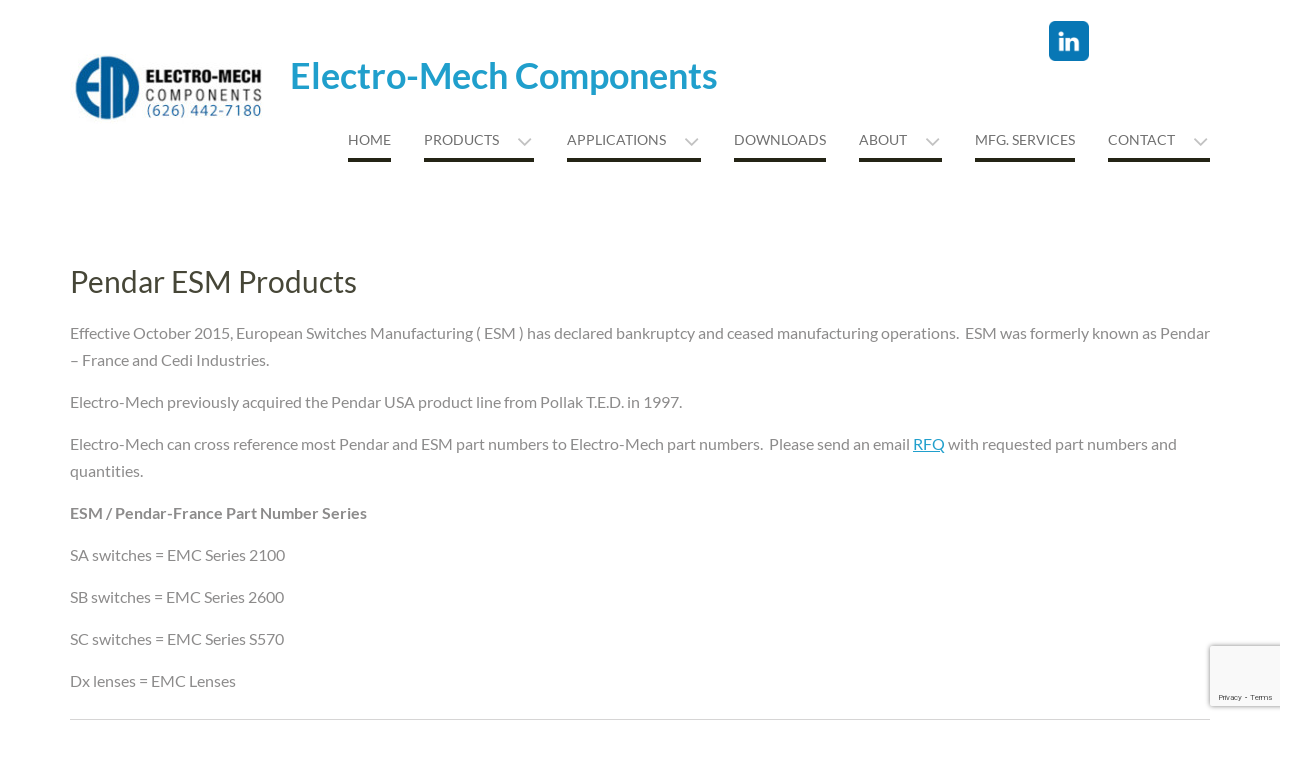

--- FILE ---
content_type: text/html; charset=UTF-8
request_url: https://www.electromechcomp.com/products/pendar-esm-products/
body_size: 15703
content:
<!DOCTYPE html> <html dir="ltr" lang="en-US" prefix="og: https://ogp.me/ns#">
<head>
    <meta charset="UTF-8">
    <meta name="viewport" content="width=device-width, initial-scale=1">
    <link rel="profile" href="http://gmpg.org/xfn/11">
    <link rel="pingback" href="https://www.electromechcomp.com/xmlrpc.php">
    <title>Pendar ESM Products - Electro-Mech Components</title>

		<!-- All in One SEO 4.8.3.2 - aioseo.com -->
	<meta name="description" content="Effective October 2015, European Switches Manufacturing ( ESM ) has declared bankruptcy and ceased manufacturing operations. ESM was formerly known as Pendar – France and Cedi Industries. Electro-Mech previously acquired the Pendar USA product line from Pollak T.E.D. in 1997. Electro-Mech can cross reference most Pendar and ESM part numbers to Electro-Mech part numbers. Please" />
	<meta name="robots" content="max-image-preview:large" />
	<link rel="canonical" href="https://www.electromechcomp.com/products/pendar-esm-products/" />
	<meta name="generator" content="All in One SEO (AIOSEO) 4.8.3.2" />
		<meta property="og:locale" content="en_US" />
		<meta property="og:site_name" content="Electro-Mech Components -" />
		<meta property="og:type" content="article" />
		<meta property="og:title" content="Pendar ESM Products - Electro-Mech Components" />
		<meta property="og:description" content="Effective October 2015, European Switches Manufacturing ( ESM ) has declared bankruptcy and ceased manufacturing operations. ESM was formerly known as Pendar – France and Cedi Industries. Electro-Mech previously acquired the Pendar USA product line from Pollak T.E.D. in 1997. Electro-Mech can cross reference most Pendar and ESM part numbers to Electro-Mech part numbers. Please" />
		<meta property="og:url" content="https://www.electromechcomp.com/products/pendar-esm-products/" />
		<meta property="og:image" content="https://www.electromechcomp.com/wp-content/uploads/2018/12/cropped-emc-logo-phone-1.jpg" />
		<meta property="og:image:secure_url" content="https://www.electromechcomp.com/wp-content/uploads/2018/12/cropped-emc-logo-phone-1.jpg" />
		<meta property="article:published_time" content="2016-05-23T07:20:40+00:00" />
		<meta property="article:modified_time" content="2016-05-23T07:20:40+00:00" />
		<meta name="twitter:card" content="summary_large_image" />
		<meta name="twitter:title" content="Pendar ESM Products - Electro-Mech Components" />
		<meta name="twitter:description" content="Effective October 2015, European Switches Manufacturing ( ESM ) has declared bankruptcy and ceased manufacturing operations. ESM was formerly known as Pendar – France and Cedi Industries. Electro-Mech previously acquired the Pendar USA product line from Pollak T.E.D. in 1997. Electro-Mech can cross reference most Pendar and ESM part numbers to Electro-Mech part numbers. Please" />
		<meta name="twitter:image" content="https://www.electromechcomp.com/wp-content/uploads/2018/12/cropped-emc-logo-phone-1.jpg" />
		<script type="application/ld+json" class="aioseo-schema">
			{"@context":"https:\/\/schema.org","@graph":[{"@type":"BreadcrumbList","@id":"https:\/\/www.electromechcomp.com\/products\/pendar-esm-products\/#breadcrumblist","itemListElement":[{"@type":"ListItem","@id":"https:\/\/www.electromechcomp.com#listItem","position":1,"name":"Home","item":"https:\/\/www.electromechcomp.com","nextItem":{"@type":"ListItem","@id":"https:\/\/www.electromechcomp.com\/products\/#listItem","name":"Products"}},{"@type":"ListItem","@id":"https:\/\/www.electromechcomp.com\/products\/#listItem","position":2,"name":"Products","item":"https:\/\/www.electromechcomp.com\/products\/","nextItem":{"@type":"ListItem","@id":"https:\/\/www.electromechcomp.com\/products\/pendar-esm-products\/#listItem","name":"Pendar ESM Products"},"previousItem":{"@type":"ListItem","@id":"https:\/\/www.electromechcomp.com#listItem","name":"Home"}},{"@type":"ListItem","@id":"https:\/\/www.electromechcomp.com\/products\/pendar-esm-products\/#listItem","position":3,"name":"Pendar ESM Products","previousItem":{"@type":"ListItem","@id":"https:\/\/www.electromechcomp.com\/products\/#listItem","name":"Products"}}]},{"@type":"Organization","@id":"https:\/\/www.electromechcomp.com\/#organization","name":"Electromechcomp","url":"https:\/\/www.electromechcomp.com\/","logo":{"@type":"ImageObject","url":"https:\/\/www.electromechcomp.com\/wp-content\/uploads\/2018\/12\/cropped-emc-logo-phone-1.jpg","@id":"https:\/\/www.electromechcomp.com\/products\/pendar-esm-products\/#organizationLogo","width":200,"height":70},"image":{"@id":"https:\/\/www.electromechcomp.com\/products\/pendar-esm-products\/#organizationLogo"}},{"@type":"WebPage","@id":"https:\/\/www.electromechcomp.com\/products\/pendar-esm-products\/#webpage","url":"https:\/\/www.electromechcomp.com\/products\/pendar-esm-products\/","name":"Pendar ESM Products - Electro-Mech Components","description":"Effective October 2015, European Switches Manufacturing ( ESM ) has declared bankruptcy and ceased manufacturing operations. ESM was formerly known as Pendar \u2013 France and Cedi Industries. Electro-Mech previously acquired the Pendar USA product line from Pollak T.E.D. in 1997. Electro-Mech can cross reference most Pendar and ESM part numbers to Electro-Mech part numbers. Please","inLanguage":"en-US","isPartOf":{"@id":"https:\/\/www.electromechcomp.com\/#website"},"breadcrumb":{"@id":"https:\/\/www.electromechcomp.com\/products\/pendar-esm-products\/#breadcrumblist"},"datePublished":"2016-05-23T07:20:40+00:00","dateModified":"2016-05-23T07:20:40+00:00"},{"@type":"WebSite","@id":"https:\/\/www.electromechcomp.com\/#website","url":"https:\/\/www.electromechcomp.com\/","name":"Electromechcomp","inLanguage":"en-US","publisher":{"@id":"https:\/\/www.electromechcomp.com\/#organization"}}]}
		</script>
		<!-- All in One SEO -->

<link rel="alternate" type="application/rss+xml" title="Electro-Mech Components &raquo; Feed" href="https://www.electromechcomp.com/feed/" />
<link rel="alternate" type="application/rss+xml" title="Electro-Mech Components &raquo; Comments Feed" href="https://www.electromechcomp.com/comments/feed/" />
<link rel="alternate" title="oEmbed (JSON)" type="application/json+oembed" href="https://www.electromechcomp.com/wp-json/oembed/1.0/embed?url=https%3A%2F%2Fwww.electromechcomp.com%2Fproducts%2Fpendar-esm-products%2F" />
<link rel="alternate" title="oEmbed (XML)" type="text/xml+oembed" href="https://www.electromechcomp.com/wp-json/oembed/1.0/embed?url=https%3A%2F%2Fwww.electromechcomp.com%2Fproducts%2Fpendar-esm-products%2F&#038;format=xml" />
		<!-- This site uses the Google Analytics by MonsterInsights plugin v9.11.1 - Using Analytics tracking - https://www.monsterinsights.com/ -->
							<script src="//www.googletagmanager.com/gtag/js?id=G-CFG7GXVR4T"  data-cfasync="false" data-wpfc-render="false" type="text/javascript" async></script>
			<script data-cfasync="false" data-wpfc-render="false" type="text/javascript">
				var mi_version = '9.11.1';
				var mi_track_user = true;
				var mi_no_track_reason = '';
								var MonsterInsightsDefaultLocations = {"page_location":"https:\/\/www.electromechcomp.com\/products\/pendar-esm-products\/"};
								if ( typeof MonsterInsightsPrivacyGuardFilter === 'function' ) {
					var MonsterInsightsLocations = (typeof MonsterInsightsExcludeQuery === 'object') ? MonsterInsightsPrivacyGuardFilter( MonsterInsightsExcludeQuery ) : MonsterInsightsPrivacyGuardFilter( MonsterInsightsDefaultLocations );
				} else {
					var MonsterInsightsLocations = (typeof MonsterInsightsExcludeQuery === 'object') ? MonsterInsightsExcludeQuery : MonsterInsightsDefaultLocations;
				}

								var disableStrs = [
										'ga-disable-G-CFG7GXVR4T',
									];

				/* Function to detect opted out users */
				function __gtagTrackerIsOptedOut() {
					for (var index = 0; index < disableStrs.length; index++) {
						if (document.cookie.indexOf(disableStrs[index] + '=true') > -1) {
							return true;
						}
					}

					return false;
				}

				/* Disable tracking if the opt-out cookie exists. */
				if (__gtagTrackerIsOptedOut()) {
					for (var index = 0; index < disableStrs.length; index++) {
						window[disableStrs[index]] = true;
					}
				}

				/* Opt-out function */
				function __gtagTrackerOptout() {
					for (var index = 0; index < disableStrs.length; index++) {
						document.cookie = disableStrs[index] + '=true; expires=Thu, 31 Dec 2099 23:59:59 UTC; path=/';
						window[disableStrs[index]] = true;
					}
				}

				if ('undefined' === typeof gaOptout) {
					function gaOptout() {
						__gtagTrackerOptout();
					}
				}
								window.dataLayer = window.dataLayer || [];

				window.MonsterInsightsDualTracker = {
					helpers: {},
					trackers: {},
				};
				if (mi_track_user) {
					function __gtagDataLayer() {
						dataLayer.push(arguments);
					}

					function __gtagTracker(type, name, parameters) {
						if (!parameters) {
							parameters = {};
						}

						if (parameters.send_to) {
							__gtagDataLayer.apply(null, arguments);
							return;
						}

						if (type === 'event') {
														parameters.send_to = monsterinsights_frontend.v4_id;
							var hookName = name;
							if (typeof parameters['event_category'] !== 'undefined') {
								hookName = parameters['event_category'] + ':' + name;
							}

							if (typeof MonsterInsightsDualTracker.trackers[hookName] !== 'undefined') {
								MonsterInsightsDualTracker.trackers[hookName](parameters);
							} else {
								__gtagDataLayer('event', name, parameters);
							}
							
						} else {
							__gtagDataLayer.apply(null, arguments);
						}
					}

					__gtagTracker('js', new Date());
					__gtagTracker('set', {
						'developer_id.dZGIzZG': true,
											});
					if ( MonsterInsightsLocations.page_location ) {
						__gtagTracker('set', MonsterInsightsLocations);
					}
										__gtagTracker('config', 'G-CFG7GXVR4T', {"forceSSL":"true","link_attribution":"true"} );
										window.gtag = __gtagTracker;										(function () {
						/* https://developers.google.com/analytics/devguides/collection/analyticsjs/ */
						/* ga and __gaTracker compatibility shim. */
						var noopfn = function () {
							return null;
						};
						var newtracker = function () {
							return new Tracker();
						};
						var Tracker = function () {
							return null;
						};
						var p = Tracker.prototype;
						p.get = noopfn;
						p.set = noopfn;
						p.send = function () {
							var args = Array.prototype.slice.call(arguments);
							args.unshift('send');
							__gaTracker.apply(null, args);
						};
						var __gaTracker = function () {
							var len = arguments.length;
							if (len === 0) {
								return;
							}
							var f = arguments[len - 1];
							if (typeof f !== 'object' || f === null || typeof f.hitCallback !== 'function') {
								if ('send' === arguments[0]) {
									var hitConverted, hitObject = false, action;
									if ('event' === arguments[1]) {
										if ('undefined' !== typeof arguments[3]) {
											hitObject = {
												'eventAction': arguments[3],
												'eventCategory': arguments[2],
												'eventLabel': arguments[4],
												'value': arguments[5] ? arguments[5] : 1,
											}
										}
									}
									if ('pageview' === arguments[1]) {
										if ('undefined' !== typeof arguments[2]) {
											hitObject = {
												'eventAction': 'page_view',
												'page_path': arguments[2],
											}
										}
									}
									if (typeof arguments[2] === 'object') {
										hitObject = arguments[2];
									}
									if (typeof arguments[5] === 'object') {
										Object.assign(hitObject, arguments[5]);
									}
									if ('undefined' !== typeof arguments[1].hitType) {
										hitObject = arguments[1];
										if ('pageview' === hitObject.hitType) {
											hitObject.eventAction = 'page_view';
										}
									}
									if (hitObject) {
										action = 'timing' === arguments[1].hitType ? 'timing_complete' : hitObject.eventAction;
										hitConverted = mapArgs(hitObject);
										__gtagTracker('event', action, hitConverted);
									}
								}
								return;
							}

							function mapArgs(args) {
								var arg, hit = {};
								var gaMap = {
									'eventCategory': 'event_category',
									'eventAction': 'event_action',
									'eventLabel': 'event_label',
									'eventValue': 'event_value',
									'nonInteraction': 'non_interaction',
									'timingCategory': 'event_category',
									'timingVar': 'name',
									'timingValue': 'value',
									'timingLabel': 'event_label',
									'page': 'page_path',
									'location': 'page_location',
									'title': 'page_title',
									'referrer' : 'page_referrer',
								};
								for (arg in args) {
																		if (!(!args.hasOwnProperty(arg) || !gaMap.hasOwnProperty(arg))) {
										hit[gaMap[arg]] = args[arg];
									} else {
										hit[arg] = args[arg];
									}
								}
								return hit;
							}

							try {
								f.hitCallback();
							} catch (ex) {
							}
						};
						__gaTracker.create = newtracker;
						__gaTracker.getByName = newtracker;
						__gaTracker.getAll = function () {
							return [];
						};
						__gaTracker.remove = noopfn;
						__gaTracker.loaded = true;
						window['__gaTracker'] = __gaTracker;
					})();
									} else {
										console.log("");
					(function () {
						function __gtagTracker() {
							return null;
						}

						window['__gtagTracker'] = __gtagTracker;
						window['gtag'] = __gtagTracker;
					})();
									}
			</script>
							<!-- / Google Analytics by MonsterInsights -->
		<style id='wp-img-auto-sizes-contain-inline-css' type='text/css'>
img:is([sizes=auto i],[sizes^="auto," i]){contain-intrinsic-size:3000px 1500px}
/*# sourceURL=wp-img-auto-sizes-contain-inline-css */
</style>
<style id='wp-emoji-styles-inline-css' type='text/css'>

	img.wp-smiley, img.emoji {
		display: inline !important;
		border: none !important;
		box-shadow: none !important;
		height: 1em !important;
		width: 1em !important;
		margin: 0 0.07em !important;
		vertical-align: -0.1em !important;
		background: none !important;
		padding: 0 !important;
	}
/*# sourceURL=wp-emoji-styles-inline-css */
</style>
<style id='wp-block-library-inline-css' type='text/css'>
:root{--wp-block-synced-color:#7a00df;--wp-block-synced-color--rgb:122,0,223;--wp-bound-block-color:var(--wp-block-synced-color);--wp-editor-canvas-background:#ddd;--wp-admin-theme-color:#007cba;--wp-admin-theme-color--rgb:0,124,186;--wp-admin-theme-color-darker-10:#006ba1;--wp-admin-theme-color-darker-10--rgb:0,107,160.5;--wp-admin-theme-color-darker-20:#005a87;--wp-admin-theme-color-darker-20--rgb:0,90,135;--wp-admin-border-width-focus:2px}@media (min-resolution:192dpi){:root{--wp-admin-border-width-focus:1.5px}}.wp-element-button{cursor:pointer}:root .has-very-light-gray-background-color{background-color:#eee}:root .has-very-dark-gray-background-color{background-color:#313131}:root .has-very-light-gray-color{color:#eee}:root .has-very-dark-gray-color{color:#313131}:root .has-vivid-green-cyan-to-vivid-cyan-blue-gradient-background{background:linear-gradient(135deg,#00d084,#0693e3)}:root .has-purple-crush-gradient-background{background:linear-gradient(135deg,#34e2e4,#4721fb 50%,#ab1dfe)}:root .has-hazy-dawn-gradient-background{background:linear-gradient(135deg,#faaca8,#dad0ec)}:root .has-subdued-olive-gradient-background{background:linear-gradient(135deg,#fafae1,#67a671)}:root .has-atomic-cream-gradient-background{background:linear-gradient(135deg,#fdd79a,#004a59)}:root .has-nightshade-gradient-background{background:linear-gradient(135deg,#330968,#31cdcf)}:root .has-midnight-gradient-background{background:linear-gradient(135deg,#020381,#2874fc)}:root{--wp--preset--font-size--normal:16px;--wp--preset--font-size--huge:42px}.has-regular-font-size{font-size:1em}.has-larger-font-size{font-size:2.625em}.has-normal-font-size{font-size:var(--wp--preset--font-size--normal)}.has-huge-font-size{font-size:var(--wp--preset--font-size--huge)}.has-text-align-center{text-align:center}.has-text-align-left{text-align:left}.has-text-align-right{text-align:right}.has-fit-text{white-space:nowrap!important}#end-resizable-editor-section{display:none}.aligncenter{clear:both}.items-justified-left{justify-content:flex-start}.items-justified-center{justify-content:center}.items-justified-right{justify-content:flex-end}.items-justified-space-between{justify-content:space-between}.screen-reader-text{border:0;clip-path:inset(50%);height:1px;margin:-1px;overflow:hidden;padding:0;position:absolute;width:1px;word-wrap:normal!important}.screen-reader-text:focus{background-color:#ddd;clip-path:none;color:#444;display:block;font-size:1em;height:auto;left:5px;line-height:normal;padding:15px 23px 14px;text-decoration:none;top:5px;width:auto;z-index:100000}html :where(.has-border-color){border-style:solid}html :where([style*=border-top-color]){border-top-style:solid}html :where([style*=border-right-color]){border-right-style:solid}html :where([style*=border-bottom-color]){border-bottom-style:solid}html :where([style*=border-left-color]){border-left-style:solid}html :where([style*=border-width]){border-style:solid}html :where([style*=border-top-width]){border-top-style:solid}html :where([style*=border-right-width]){border-right-style:solid}html :where([style*=border-bottom-width]){border-bottom-style:solid}html :where([style*=border-left-width]){border-left-style:solid}html :where(img[class*=wp-image-]){height:auto;max-width:100%}:where(figure){margin:0 0 1em}html :where(.is-position-sticky){--wp-admin--admin-bar--position-offset:var(--wp-admin--admin-bar--height,0px)}@media screen and (max-width:600px){html :where(.is-position-sticky){--wp-admin--admin-bar--position-offset:0px}}

/*# sourceURL=wp-block-library-inline-css */
</style><style id='global-styles-inline-css' type='text/css'>
:root{--wp--preset--aspect-ratio--square: 1;--wp--preset--aspect-ratio--4-3: 4/3;--wp--preset--aspect-ratio--3-4: 3/4;--wp--preset--aspect-ratio--3-2: 3/2;--wp--preset--aspect-ratio--2-3: 2/3;--wp--preset--aspect-ratio--16-9: 16/9;--wp--preset--aspect-ratio--9-16: 9/16;--wp--preset--color--black: #111111;--wp--preset--color--cyan-bluish-gray: #abb8c3;--wp--preset--color--white: #ffffff;--wp--preset--color--pale-pink: #f78da7;--wp--preset--color--vivid-red: #cf2e2e;--wp--preset--color--luminous-vivid-orange: #ff6900;--wp--preset--color--luminous-vivid-amber: #fcb900;--wp--preset--color--light-green-cyan: #7bdcb5;--wp--preset--color--vivid-green-cyan: #00d084;--wp--preset--color--pale-cyan-blue: #8ed1fc;--wp--preset--color--vivid-cyan-blue: #0693e3;--wp--preset--color--vivid-purple: #9b51e0;--wp--preset--color--gray: #f4f4f4;--wp--preset--color--blue: #209fcc;--wp--preset--color--orange: #ffc300;--wp--preset--gradient--vivid-cyan-blue-to-vivid-purple: linear-gradient(135deg,rgb(6,147,227) 0%,rgb(155,81,224) 100%);--wp--preset--gradient--light-green-cyan-to-vivid-green-cyan: linear-gradient(135deg,rgb(122,220,180) 0%,rgb(0,208,130) 100%);--wp--preset--gradient--luminous-vivid-amber-to-luminous-vivid-orange: linear-gradient(135deg,rgb(252,185,0) 0%,rgb(255,105,0) 100%);--wp--preset--gradient--luminous-vivid-orange-to-vivid-red: linear-gradient(135deg,rgb(255,105,0) 0%,rgb(207,46,46) 100%);--wp--preset--gradient--very-light-gray-to-cyan-bluish-gray: linear-gradient(135deg,rgb(238,238,238) 0%,rgb(169,184,195) 100%);--wp--preset--gradient--cool-to-warm-spectrum: linear-gradient(135deg,rgb(74,234,220) 0%,rgb(151,120,209) 20%,rgb(207,42,186) 40%,rgb(238,44,130) 60%,rgb(251,105,98) 80%,rgb(254,248,76) 100%);--wp--preset--gradient--blush-light-purple: linear-gradient(135deg,rgb(255,206,236) 0%,rgb(152,150,240) 100%);--wp--preset--gradient--blush-bordeaux: linear-gradient(135deg,rgb(254,205,165) 0%,rgb(254,45,45) 50%,rgb(107,0,62) 100%);--wp--preset--gradient--luminous-dusk: linear-gradient(135deg,rgb(255,203,112) 0%,rgb(199,81,192) 50%,rgb(65,88,208) 100%);--wp--preset--gradient--pale-ocean: linear-gradient(135deg,rgb(255,245,203) 0%,rgb(182,227,212) 50%,rgb(51,167,181) 100%);--wp--preset--gradient--electric-grass: linear-gradient(135deg,rgb(202,248,128) 0%,rgb(113,206,126) 100%);--wp--preset--gradient--midnight: linear-gradient(135deg,rgb(2,3,129) 0%,rgb(40,116,252) 100%);--wp--preset--font-size--small: 14px;--wp--preset--font-size--medium: 20px;--wp--preset--font-size--large: 42px;--wp--preset--font-size--x-large: 42px;--wp--preset--font-size--normal: 18px;--wp--preset--font-size--huge: 54px;--wp--preset--spacing--20: 0.44rem;--wp--preset--spacing--30: 0.67rem;--wp--preset--spacing--40: 1rem;--wp--preset--spacing--50: 1.5rem;--wp--preset--spacing--60: 2.25rem;--wp--preset--spacing--70: 3.38rem;--wp--preset--spacing--80: 5.06rem;--wp--preset--shadow--natural: 6px 6px 9px rgba(0, 0, 0, 0.2);--wp--preset--shadow--deep: 12px 12px 50px rgba(0, 0, 0, 0.4);--wp--preset--shadow--sharp: 6px 6px 0px rgba(0, 0, 0, 0.2);--wp--preset--shadow--outlined: 6px 6px 0px -3px rgb(255, 255, 255), 6px 6px rgb(0, 0, 0);--wp--preset--shadow--crisp: 6px 6px 0px rgb(0, 0, 0);}:where(.is-layout-flex){gap: 0.5em;}:where(.is-layout-grid){gap: 0.5em;}body .is-layout-flex{display: flex;}.is-layout-flex{flex-wrap: wrap;align-items: center;}.is-layout-flex > :is(*, div){margin: 0;}body .is-layout-grid{display: grid;}.is-layout-grid > :is(*, div){margin: 0;}:where(.wp-block-columns.is-layout-flex){gap: 2em;}:where(.wp-block-columns.is-layout-grid){gap: 2em;}:where(.wp-block-post-template.is-layout-flex){gap: 1.25em;}:where(.wp-block-post-template.is-layout-grid){gap: 1.25em;}.has-black-color{color: var(--wp--preset--color--black) !important;}.has-cyan-bluish-gray-color{color: var(--wp--preset--color--cyan-bluish-gray) !important;}.has-white-color{color: var(--wp--preset--color--white) !important;}.has-pale-pink-color{color: var(--wp--preset--color--pale-pink) !important;}.has-vivid-red-color{color: var(--wp--preset--color--vivid-red) !important;}.has-luminous-vivid-orange-color{color: var(--wp--preset--color--luminous-vivid-orange) !important;}.has-luminous-vivid-amber-color{color: var(--wp--preset--color--luminous-vivid-amber) !important;}.has-light-green-cyan-color{color: var(--wp--preset--color--light-green-cyan) !important;}.has-vivid-green-cyan-color{color: var(--wp--preset--color--vivid-green-cyan) !important;}.has-pale-cyan-blue-color{color: var(--wp--preset--color--pale-cyan-blue) !important;}.has-vivid-cyan-blue-color{color: var(--wp--preset--color--vivid-cyan-blue) !important;}.has-vivid-purple-color{color: var(--wp--preset--color--vivid-purple) !important;}.has-black-background-color{background-color: var(--wp--preset--color--black) !important;}.has-cyan-bluish-gray-background-color{background-color: var(--wp--preset--color--cyan-bluish-gray) !important;}.has-white-background-color{background-color: var(--wp--preset--color--white) !important;}.has-pale-pink-background-color{background-color: var(--wp--preset--color--pale-pink) !important;}.has-vivid-red-background-color{background-color: var(--wp--preset--color--vivid-red) !important;}.has-luminous-vivid-orange-background-color{background-color: var(--wp--preset--color--luminous-vivid-orange) !important;}.has-luminous-vivid-amber-background-color{background-color: var(--wp--preset--color--luminous-vivid-amber) !important;}.has-light-green-cyan-background-color{background-color: var(--wp--preset--color--light-green-cyan) !important;}.has-vivid-green-cyan-background-color{background-color: var(--wp--preset--color--vivid-green-cyan) !important;}.has-pale-cyan-blue-background-color{background-color: var(--wp--preset--color--pale-cyan-blue) !important;}.has-vivid-cyan-blue-background-color{background-color: var(--wp--preset--color--vivid-cyan-blue) !important;}.has-vivid-purple-background-color{background-color: var(--wp--preset--color--vivid-purple) !important;}.has-black-border-color{border-color: var(--wp--preset--color--black) !important;}.has-cyan-bluish-gray-border-color{border-color: var(--wp--preset--color--cyan-bluish-gray) !important;}.has-white-border-color{border-color: var(--wp--preset--color--white) !important;}.has-pale-pink-border-color{border-color: var(--wp--preset--color--pale-pink) !important;}.has-vivid-red-border-color{border-color: var(--wp--preset--color--vivid-red) !important;}.has-luminous-vivid-orange-border-color{border-color: var(--wp--preset--color--luminous-vivid-orange) !important;}.has-luminous-vivid-amber-border-color{border-color: var(--wp--preset--color--luminous-vivid-amber) !important;}.has-light-green-cyan-border-color{border-color: var(--wp--preset--color--light-green-cyan) !important;}.has-vivid-green-cyan-border-color{border-color: var(--wp--preset--color--vivid-green-cyan) !important;}.has-pale-cyan-blue-border-color{border-color: var(--wp--preset--color--pale-cyan-blue) !important;}.has-vivid-cyan-blue-border-color{border-color: var(--wp--preset--color--vivid-cyan-blue) !important;}.has-vivid-purple-border-color{border-color: var(--wp--preset--color--vivid-purple) !important;}.has-vivid-cyan-blue-to-vivid-purple-gradient-background{background: var(--wp--preset--gradient--vivid-cyan-blue-to-vivid-purple) !important;}.has-light-green-cyan-to-vivid-green-cyan-gradient-background{background: var(--wp--preset--gradient--light-green-cyan-to-vivid-green-cyan) !important;}.has-luminous-vivid-amber-to-luminous-vivid-orange-gradient-background{background: var(--wp--preset--gradient--luminous-vivid-amber-to-luminous-vivid-orange) !important;}.has-luminous-vivid-orange-to-vivid-red-gradient-background{background: var(--wp--preset--gradient--luminous-vivid-orange-to-vivid-red) !important;}.has-very-light-gray-to-cyan-bluish-gray-gradient-background{background: var(--wp--preset--gradient--very-light-gray-to-cyan-bluish-gray) !important;}.has-cool-to-warm-spectrum-gradient-background{background: var(--wp--preset--gradient--cool-to-warm-spectrum) !important;}.has-blush-light-purple-gradient-background{background: var(--wp--preset--gradient--blush-light-purple) !important;}.has-blush-bordeaux-gradient-background{background: var(--wp--preset--gradient--blush-bordeaux) !important;}.has-luminous-dusk-gradient-background{background: var(--wp--preset--gradient--luminous-dusk) !important;}.has-pale-ocean-gradient-background{background: var(--wp--preset--gradient--pale-ocean) !important;}.has-electric-grass-gradient-background{background: var(--wp--preset--gradient--electric-grass) !important;}.has-midnight-gradient-background{background: var(--wp--preset--gradient--midnight) !important;}.has-small-font-size{font-size: var(--wp--preset--font-size--small) !important;}.has-medium-font-size{font-size: var(--wp--preset--font-size--medium) !important;}.has-large-font-size{font-size: var(--wp--preset--font-size--large) !important;}.has-x-large-font-size{font-size: var(--wp--preset--font-size--x-large) !important;}
/*# sourceURL=global-styles-inline-css */
</style>

<style id='classic-theme-styles-inline-css' type='text/css'>
/*! This file is auto-generated */
.wp-block-button__link{color:#fff;background-color:#32373c;border-radius:9999px;box-shadow:none;text-decoration:none;padding:calc(.667em + 2px) calc(1.333em + 2px);font-size:1.125em}.wp-block-file__button{background:#32373c;color:#fff;text-decoration:none}
/*# sourceURL=/wp-includes/css/classic-themes.min.css */
</style>
<link rel='stylesheet' id='contact-form-7-css' href='https://www.electromechcomp.com/wp-content/plugins/contact-form-7/includes/css/styles.css?ver=6.1.4' type='text/css' media='all' />
<link rel='stylesheet' id='SFSImainCss-css' href='https://www.electromechcomp.com/wp-content/plugins/ultimate-social-media-icons/css/sfsi-style.css?ver=2.9.5' type='text/css' media='all' />
<link rel='stylesheet' id='wen-business-bootstrap-css' href='https://www.electromechcomp.com/wp-content/themes/wen-business/third-party/bootstrap/bootstrap.min.css?ver=3.3.5' type='text/css' media='all' />
<link rel='stylesheet' id='wen-business-fontawesome-css' href='https://www.electromechcomp.com/wp-content/themes/wen-business/third-party/font-awesome/css/font-awesome.min.css?ver=4.7.0' type='text/css' media='all' />
<link rel='stylesheet' id='wen-business-google-fonts-css' href='https://www.electromechcomp.com/wp-content/fonts/b590168a49d777a0fbabe25f2ea85475.css?ver=6.9' type='text/css' media='all' />
<link rel='stylesheet' id='wen-business-style-css' href='https://www.electromechcomp.com/wp-content/themes/wen-business/style.css?ver=2.0.6' type='text/css' media='all' />
<link rel='stylesheet' id='wen-business-mmenu-style-css' href='https://www.electromechcomp.com/wp-content/themes/wen-business/third-party/mmenu/css/jquery.mmenu.min.css?ver=4.7.5' type='text/css' media='all' />
<link rel='stylesheet' id='wen-business-responsive-style-css' href='https://www.electromechcomp.com/wp-content/themes/wen-business/assets/css/responsive.min.css?ver=1.1' type='text/css' media='all' />
<link rel='stylesheet' id='wen-business-block-style-css' href='https://www.electromechcomp.com/wp-content/themes/wen-business/assets/css/blocks.css?ver=20240716-110752' type='text/css' media='all' />
<script type="text/javascript" id="jquery-core-js-extra">
/* <![CDATA[ */
var SDT_DATA = {"ajaxurl":"https://www.electromechcomp.com/wp-admin/admin-ajax.php","siteUrl":"https://www.electromechcomp.com/","pluginsUrl":"https://www.electromechcomp.com/wp-content/plugins","isAdmin":""};
//# sourceURL=jquery-core-js-extra
/* ]]> */
</script>
<script type="text/javascript" src="https://www.electromechcomp.com/wp-includes/js/jquery/jquery.min.js?ver=3.7.1" id="jquery-core-js"></script>
<script type="text/javascript" src="https://www.electromechcomp.com/wp-includes/js/jquery/jquery-migrate.min.js?ver=3.4.1" id="jquery-migrate-js"></script>
<script type="text/javascript" src="https://www.electromechcomp.com/wp-content/plugins/google-analytics-for-wordpress/assets/js/frontend-gtag.min.js?ver=9.11.1" id="monsterinsights-frontend-script-js" async="async" data-wp-strategy="async"></script>
<script data-cfasync="false" data-wpfc-render="false" type="text/javascript" id='monsterinsights-frontend-script-js-extra'>/* <![CDATA[ */
var monsterinsights_frontend = {"js_events_tracking":"true","download_extensions":"doc,pdf,ppt,zip,xls,docx,pptx,xlsx","inbound_paths":"[{\"path\":\"\\\/go\\\/\",\"label\":\"affiliate\"},{\"path\":\"\\\/recommend\\\/\",\"label\":\"affiliate\"}]","home_url":"https:\/\/www.electromechcomp.com","hash_tracking":"false","v4_id":"G-CFG7GXVR4T"};/* ]]> */
</script>
<link rel="https://api.w.org/" href="https://www.electromechcomp.com/wp-json/" /><link rel="alternate" title="JSON" type="application/json" href="https://www.electromechcomp.com/wp-json/wp/v2/pages/1080" /><link rel="EditURI" type="application/rsd+xml" title="RSD" href="https://www.electromechcomp.com/xmlrpc.php?rsd" />
<meta name="generator" content="WordPress 6.9" />
<link rel='shortlink' href='https://www.electromechcomp.com/?p=1080' />
<meta name="follow.[base64]" content="Scv8QU69jK8N9gQj1wxv"/><style type="text/css">.recentcomments a{display:inline !important;padding:0 !important;margin:0 !important;}</style><meta name="generator" content="Powered by WPBakery Page Builder - drag and drop page builder for WordPress."/>
<style type="text/css" id="custom-background-css">
body.custom-background { background-color: #ffffff; }
</style>
	<meta name="generator" content="Powered by Slider Revolution 6.6.11 - responsive, Mobile-Friendly Slider Plugin for WordPress with comfortable drag and drop interface." />
 <!-- <p id="emc-tagline">EMC manufactures a broad line of standard and custom Pushbutton Switches & Lenses, Potentiometer Switches, Indicator Lights and Multi-Switch Assemblies. AS9100D:2020 Certified</p>-->

<!--
<img id="emc-tagline" src="https://www.electromechcomp.com/wp-content/uploads/2020/07/tagline2020-scaled.jpg">
-->
<!-- Thomas Supplier Badge -->
<link rel="icon" href="https://www.electromechcomp.com/wp-content/uploads/2016/01/cropped-EMCIcon-32x32.jpg" sizes="32x32" />
<link rel="icon" href="https://www.electromechcomp.com/wp-content/uploads/2016/01/cropped-EMCIcon-192x192.jpg" sizes="192x192" />
<link rel="apple-touch-icon" href="https://www.electromechcomp.com/wp-content/uploads/2016/01/cropped-EMCIcon-180x180.jpg" />
<meta name="msapplication-TileImage" content="https://www.electromechcomp.com/wp-content/uploads/2016/01/cropped-EMCIcon-270x270.jpg" />
<script>function setREVStartSize(e){
			//window.requestAnimationFrame(function() {
				window.RSIW = window.RSIW===undefined ? window.innerWidth : window.RSIW;
				window.RSIH = window.RSIH===undefined ? window.innerHeight : window.RSIH;
				try {
					var pw = document.getElementById(e.c).parentNode.offsetWidth,
						newh;
					pw = pw===0 || isNaN(pw) || (e.l=="fullwidth" || e.layout=="fullwidth") ? window.RSIW : pw;
					e.tabw = e.tabw===undefined ? 0 : parseInt(e.tabw);
					e.thumbw = e.thumbw===undefined ? 0 : parseInt(e.thumbw);
					e.tabh = e.tabh===undefined ? 0 : parseInt(e.tabh);
					e.thumbh = e.thumbh===undefined ? 0 : parseInt(e.thumbh);
					e.tabhide = e.tabhide===undefined ? 0 : parseInt(e.tabhide);
					e.thumbhide = e.thumbhide===undefined ? 0 : parseInt(e.thumbhide);
					e.mh = e.mh===undefined || e.mh=="" || e.mh==="auto" ? 0 : parseInt(e.mh,0);
					if(e.layout==="fullscreen" || e.l==="fullscreen")
						newh = Math.max(e.mh,window.RSIH);
					else{
						e.gw = Array.isArray(e.gw) ? e.gw : [e.gw];
						for (var i in e.rl) if (e.gw[i]===undefined || e.gw[i]===0) e.gw[i] = e.gw[i-1];
						e.gh = e.el===undefined || e.el==="" || (Array.isArray(e.el) && e.el.length==0)? e.gh : e.el;
						e.gh = Array.isArray(e.gh) ? e.gh : [e.gh];
						for (var i in e.rl) if (e.gh[i]===undefined || e.gh[i]===0) e.gh[i] = e.gh[i-1];
											
						var nl = new Array(e.rl.length),
							ix = 0,
							sl;
						e.tabw = e.tabhide>=pw ? 0 : e.tabw;
						e.thumbw = e.thumbhide>=pw ? 0 : e.thumbw;
						e.tabh = e.tabhide>=pw ? 0 : e.tabh;
						e.thumbh = e.thumbhide>=pw ? 0 : e.thumbh;
						for (var i in e.rl) nl[i] = e.rl[i]<window.RSIW ? 0 : e.rl[i];
						sl = nl[0];
						for (var i in nl) if (sl>nl[i] && nl[i]>0) { sl = nl[i]; ix=i;}
						var m = pw>(e.gw[ix]+e.tabw+e.thumbw) ? 1 : (pw-(e.tabw+e.thumbw)) / (e.gw[ix]);
						newh =  (e.gh[ix] * m) + (e.tabh + e.thumbh);
					}
					var el = document.getElementById(e.c);
					if (el!==null && el) el.style.height = newh+"px";
					el = document.getElementById(e.c+"_wrapper");
					if (el!==null && el) {
						el.style.height = newh+"px";
						el.style.display = "block";
					}
				} catch(e){
					console.log("Failure at Presize of Slider:" + e)
				}
			//});
		  };</script>
		<style type="text/css" id="wp-custom-css">
			#fancybox-content {
    border-width: 0px;
    width: 385px;
    height: 600px;
    background-color: #fff;
    color:#ffffff;
}

@media screen and (max-width:600px) {
    .cta-buttons {
        position:fixed;
        top:90%;
        transform:translateY(-50%);
        right:0;
        z-index:9999;
        width:50%
        bottom: 0;
        
font-size:8px
border-radius: 50px 0px 0px 50px;
   }

    
}
a.fancybox-iframe:hover{color:#cccccc;}

.cta-buttons {
        position:fixed;
        top:74%;
        transform:translateY(-50%);
        right:0;
        z-index:9999;

    }
.fancybox-iframe {
color:#ffffff;
border-radius: 50px 0px 0px 50px;
        background-color:#0088cc;
        line-height:34px;
        font-size:17px;
        border:0;
        padding:0 10px;
        display:block;
        width:100%;
        margin:2px 0;
        text-align:left;
        font-weight:bold;
        -webkit-transition:all .25s ease-out;
        -moz-transition:all .25s ease-out;
        -o-transition:all .25s ease-out;
        transition:all .25s ease-out;
        box-shadow:0 2px 2px 0 rgba(0,0,0,.5);
    }
.fancybox-iframez {
color:#ffffff;
border-radius: 50px 0px 0px 50px;
        background-color:#0088cc;
        line-height:34px;
        font-size:17px;
        border:0;
        padding:0 10px;
        display:block;
        width:100%;
        margin:2px 0;
        text-align:left;
        font-weight:bold;
        -webkit-transition:all .25s ease-out;
        -moz-transition:all .25s ease-out;
        -o-transition:all .25s ease-out;
        transition:all .25s ease-out;
        box-shadow:0 2px 2px 0 rgba(0,0,0,.5);
    }
    #masthead &gt; div &gt; div.site-branding &gt; h1 &gt; a &gt; img {
width: 260px !important;
    margin-top: -20px; }
.cycle-caption{display:none !important;}
#wen-business-latest-news-2{
padding-top:200px;
}
#product_container{
text-align: center;
}
.ind_product{
width: 350px;
    display: inline-block;
}

.ind_product img{
min-height: 250px;
}

#emc-tagline{
position: absolute;
top: 25%;
left: 31%;
}

#site-navigation ul li a {
padding-left: 0px;
padding-right: 0px;
}

.site-info{
display:none;
}

@media screen and (min-width: 1300px; ) {   
#emc-tagline {    position: absolute;    top: 12%;    left: 37%;  display: block; }
   }

@media (max-width:1200px){
#emc-tagline{
	top: 15%;
	left: 28%;
}
}

@media (max-width:1023px){
#emc-tagline{
	display: none;
}
}

.site-branding{
//margin-top: 50px;
}

.mm-list&gt;li&gt;a, .mm-list&gt;li&gt;span {
padding-top: 30px !important;
padding-bottom: 30px !important;
}

@media (max-width: 700px) {
#menu-footer-menu li{
display: block !important;
margin-top: 10px !important;
border: none !important;
}
#footer-nav ul li a {
border-left: none !important;
}
}
		</style>
		<noscript><style> .wpb_animate_when_almost_visible { opacity: 1; }</style></noscript><link rel='stylesheet' id='rs-plugin-settings-css' href='https://www.electromechcomp.com/wp-content/plugins/revslider/public/assets/css/rs6.css?ver=6.6.11' type='text/css' media='all' />
<style id='rs-plugin-settings-inline-css' type='text/css'>
#rs-demo-id {}
/*# sourceURL=rs-plugin-settings-inline-css */
</style>
</head>

<body class="wp-singular page-template-default page page-id-1080 page-child parent-pageid-84 custom-background wp-custom-logo wp-embed-responsive wp-theme-wen-business sfsi_actvite_theme_flat_squared site-layout-fluid global-layout-no-sidebar wpb-js-composer js-comp-ver-6.10.0 vc_responsive">

	        <div id="page" class="hfeed site container-fluid">
        <a class="skip-link screen-reader-text" href="#content">Skip to content</a>    <a href="#mob-menu" id="mobile-trigger"><i class="fa fa-bars"></i></a>
    <div style="display:none;">
      <div id="mob-menu">
          <ul id="menu-navigation" class="menu"><li id="menu-item-137" class="menu-item menu-item-type-post_type menu-item-object-page menu-item-home menu-item-137"><a href="https://www.electromechcomp.com/">Home</a></li>
<li id="menu-item-147" class="menu-item menu-item-type-post_type menu-item-object-page current-page-ancestor current-menu-ancestor current-menu-parent current-page-parent current_page_parent current_page_ancestor menu-item-has-children menu-item-147"><a href="https://www.electromechcomp.com/products/">Products</a>
<ul class="sub-menu">
	<li id="menu-item-153" class="menu-item menu-item-type-post_type menu-item-object-page menu-item-153"><a href="https://www.electromechcomp.com/products/single-lamp-led-switches/">Single-Lamp LED Switches</a></li>
	<li id="menu-item-150" class="menu-item menu-item-type-post_type menu-item-object-page menu-item-150"><a href="https://www.electromechcomp.com/products/multi-lamp-led-switches/">Multi-Lamp LED Switches</a></li>
	<li id="menu-item-148" class="menu-item menu-item-type-post_type menu-item-object-page menu-item-148"><a href="https://www.electromechcomp.com/products/built-in-led-switches/">Built-In LED Switches</a></li>
	<li id="menu-item-152" class="menu-item menu-item-type-post_type menu-item-object-page menu-item-152"><a href="https://www.electromechcomp.com/products/potentiometer-switches/">Potentiometer Switches</a></li>
	<li id="menu-item-151" class="menu-item menu-item-type-post_type menu-item-object-page menu-item-151"><a href="https://www.electromechcomp.com/products/multi-station-switch-assemblies/">Multi-Station Switch Assemblies</a></li>
	<li id="menu-item-149" class="menu-item menu-item-type-post_type menu-item-object-page menu-item-149"><a href="https://www.electromechcomp.com/products/indicators-lenses-accessories/">Indicators Lenses Accessories</a></li>
	<li id="menu-item-1082" class="menu-item menu-item-type-post_type menu-item-object-page current-menu-item page_item page-item-1080 current_page_item menu-item-1082"><a href="https://www.electromechcomp.com/products/pendar-esm-products/" aria-current="page">Pendar ESM Products</a></li>
	<li id="menu-item-1090" class="menu-item menu-item-type-post_type menu-item-object-page menu-item-1090"><a href="https://www.electromechcomp.com/custom-product-solutions/">Custom Product Solutions</a></li>
</ul>
</li>
<li id="menu-item-139" class="menu-item menu-item-type-post_type menu-item-object-page menu-item-has-children menu-item-139"><a href="https://www.electromechcomp.com/applications/">Applications</a>
<ul class="sub-menu">
	<li id="menu-item-140" class="menu-item menu-item-type-post_type menu-item-object-page menu-item-140"><a href="https://www.electromechcomp.com/applications/aircraft/">Aircraft</a></li>
	<li id="menu-item-141" class="menu-item menu-item-type-post_type menu-item-object-page menu-item-141"><a href="https://www.electromechcomp.com/applications/avionics/">Avionics</a></li>
	<li id="menu-item-142" class="menu-item menu-item-type-post_type menu-item-object-page menu-item-142"><a href="https://www.electromechcomp.com/applications/gaming/">Gaming</a></li>
	<li id="menu-item-143" class="menu-item menu-item-type-post_type menu-item-object-page menu-item-143"><a href="https://www.electromechcomp.com/applications/medical/">Medical</a></li>
	<li id="menu-item-144" class="menu-item menu-item-type-post_type menu-item-object-page menu-item-144"><a href="https://www.electromechcomp.com/applications/simulation/">Simulation</a></li>
	<li id="menu-item-145" class="menu-item menu-item-type-post_type menu-item-object-page menu-item-145"><a href="https://www.electromechcomp.com/applications/transportation/">Transportation</a></li>
</ul>
</li>
<li id="menu-item-154" class="menu-item menu-item-type-custom menu-item-object-custom menu-item-154"><a href="/download-center/">Downloads</a></li>
<li id="menu-item-138" class="menu-item menu-item-type-post_type menu-item-object-page menu-item-has-children menu-item-138"><a href="https://www.electromechcomp.com/about/">About</a>
<ul class="sub-menu">
	<li id="menu-item-1331" class="menu-item menu-item-type-post_type menu-item-object-page menu-item-1331"><a href="https://www.electromechcomp.com/about/plant-facility-tour/">Factory Tour and Capabilities</a></li>
</ul>
</li>
<li id="menu-item-155" class="menu-item menu-item-type-custom menu-item-object-custom menu-item-155"><a href="/manufacturing-in-mexico/">MFG. Services</a></li>
<li id="menu-item-146" class="menu-item menu-item-type-post_type menu-item-object-page menu-item-has-children menu-item-146"><a href="https://www.electromechcomp.com/contact/">Contact</a>
<ul class="sub-menu">
	<li id="menu-item-938" class="menu-item menu-item-type-post_type menu-item-object-page menu-item-938"><a href="https://www.electromechcomp.com/contact/rfq/">RFQ</a></li>
	<li id="menu-item-8442" class="menu-item menu-item-type-custom menu-item-object-custom menu-item-8442"><a href="https://www.linkedin.com/in/terry-trumbull-4185b01/">LinkedIn</a></li>
</ul>
</li>
</ul>      </div><!-- #mob-menu -->
    </div>

    
  
    

    <header id="masthead" class="site-header" role="banner"><div class="container">        <div class="site-branding">
              <div class="site-logo">
          <a href="https://www.electromechcomp.com/" class="custom-logo-link" rel="home"><img width="200" height="70" src="https://www.electromechcomp.com/wp-content/uploads/2018/12/cropped-emc-logo-phone-1.jpg" class="custom-logo" alt="Electro-Mech Components" decoding="async" /></a>        </div><!-- .site-logo -->
            <div class="title-description-wrap">
                    <p class="site-title"><a href="https://www.electromechcomp.com/" rel="home">Electro-Mech Components</a></p>
          
                    <h2 class="site-description"></h2>
              </div><!-- .title-description-wrapy -->
    </div><!-- .site-branding -->
    <div id="site-navigation" role="navigation">
        <nav class="main-navigation"><ul id="menu-navigation-1" class="menu"><li class="menu-item menu-item-type-post_type menu-item-object-page menu-item-home menu-item-137"><a href="https://www.electromechcomp.com/">Home</a></li>
<li class="menu-item menu-item-type-post_type menu-item-object-page current-page-ancestor current-menu-ancestor current-menu-parent current-page-parent current_page_parent current_page_ancestor menu-item-has-children menu-item-147"><a href="https://www.electromechcomp.com/products/">Products</a>
<ul class="sub-menu">
	<li class="menu-item menu-item-type-post_type menu-item-object-page menu-item-153"><a href="https://www.electromechcomp.com/products/single-lamp-led-switches/">Single-Lamp LED Switches</a></li>
	<li class="menu-item menu-item-type-post_type menu-item-object-page menu-item-150"><a href="https://www.electromechcomp.com/products/multi-lamp-led-switches/">Multi-Lamp LED Switches</a></li>
	<li class="menu-item menu-item-type-post_type menu-item-object-page menu-item-148"><a href="https://www.electromechcomp.com/products/built-in-led-switches/">Built-In LED Switches</a></li>
	<li class="menu-item menu-item-type-post_type menu-item-object-page menu-item-152"><a href="https://www.electromechcomp.com/products/potentiometer-switches/">Potentiometer Switches</a></li>
	<li class="menu-item menu-item-type-post_type menu-item-object-page menu-item-151"><a href="https://www.electromechcomp.com/products/multi-station-switch-assemblies/">Multi-Station Switch Assemblies</a></li>
	<li class="menu-item menu-item-type-post_type menu-item-object-page menu-item-149"><a href="https://www.electromechcomp.com/products/indicators-lenses-accessories/">Indicators Lenses Accessories</a></li>
	<li class="menu-item menu-item-type-post_type menu-item-object-page current-menu-item page_item page-item-1080 current_page_item menu-item-1082"><a href="https://www.electromechcomp.com/products/pendar-esm-products/" aria-current="page">Pendar ESM Products</a></li>
	<li class="menu-item menu-item-type-post_type menu-item-object-page menu-item-1090"><a href="https://www.electromechcomp.com/custom-product-solutions/">Custom Product Solutions</a></li>
</ul>
</li>
<li class="menu-item menu-item-type-post_type menu-item-object-page menu-item-has-children menu-item-139"><a href="https://www.electromechcomp.com/applications/">Applications</a>
<ul class="sub-menu">
	<li class="menu-item menu-item-type-post_type menu-item-object-page menu-item-140"><a href="https://www.electromechcomp.com/applications/aircraft/">Aircraft</a></li>
	<li class="menu-item menu-item-type-post_type menu-item-object-page menu-item-141"><a href="https://www.electromechcomp.com/applications/avionics/">Avionics</a></li>
	<li class="menu-item menu-item-type-post_type menu-item-object-page menu-item-142"><a href="https://www.electromechcomp.com/applications/gaming/">Gaming</a></li>
	<li class="menu-item menu-item-type-post_type menu-item-object-page menu-item-143"><a href="https://www.electromechcomp.com/applications/medical/">Medical</a></li>
	<li class="menu-item menu-item-type-post_type menu-item-object-page menu-item-144"><a href="https://www.electromechcomp.com/applications/simulation/">Simulation</a></li>
	<li class="menu-item menu-item-type-post_type menu-item-object-page menu-item-145"><a href="https://www.electromechcomp.com/applications/transportation/">Transportation</a></li>
</ul>
</li>
<li class="menu-item menu-item-type-custom menu-item-object-custom menu-item-154"><a href="/download-center/">Downloads</a></li>
<li class="menu-item menu-item-type-post_type menu-item-object-page menu-item-has-children menu-item-138"><a href="https://www.electromechcomp.com/about/">About</a>
<ul class="sub-menu">
	<li class="menu-item menu-item-type-post_type menu-item-object-page menu-item-1331"><a href="https://www.electromechcomp.com/about/plant-facility-tour/">Factory Tour and Capabilities</a></li>
</ul>
</li>
<li class="menu-item menu-item-type-custom menu-item-object-custom menu-item-155"><a href="/manufacturing-in-mexico/">MFG. Services</a></li>
<li class="menu-item menu-item-type-post_type menu-item-object-page menu-item-has-children menu-item-146"><a href="https://www.electromechcomp.com/contact/">Contact</a>
<ul class="sub-menu">
	<li class="menu-item menu-item-type-post_type menu-item-object-page menu-item-938"><a href="https://www.electromechcomp.com/contact/rfq/">RFQ</a></li>
	<li class="menu-item menu-item-type-custom menu-item-object-custom menu-item-8442"><a href="https://www.linkedin.com/in/terry-trumbull-4185b01/">LinkedIn</a></li>
</ul>
</li>
</ul></nav>    </div><!-- #site-navigation -->
      </div><!-- .container --></header><!-- #masthead -->
  <div id="content" class="site-content"><div class="container"><div class="row">    

	<div id="primary"  class="content-area col-sm-12"  >
		<main id="main" class="site-main" role="main">

			
				
<article id="post-1080" class="post-1080 page type-page status-publish hentry">
	<header class="entry-header">
		<h1 class="entry-title">Pendar ESM Products</h1>	</header><!-- .entry-header -->

	<div class="entry-content">
    		 <p>Effective October 2015, European Switches Manufacturing ( ESM ) has declared bankruptcy and ceased manufacturing operations.  ESM was formerly known as Pendar – France and Cedi Industries.</p>
<p>Electro-Mech previously acquired the Pendar USA product line from Pollak T.E.D. in 1997.</p>
<p>Electro-Mech can cross reference most Pendar and ESM part numbers to Electro-Mech part numbers.  Please send an email <a href="/contact/rfq/">RFQ</a> with requested part numbers and quantities.</p>
<p><strong>ESM / Pendar-France Part Number Series</strong></p>
<p>SA switches = EMC Series 2100</p>
<p>SB switches = EMC Series 2600</p>
<p>SC switches = EMC Series S570</p>
<p>Dx lenses = EMC Lenses</p>
			</div><!-- .entry-content -->

	<footer class="entry-footer">
			</footer><!-- .entry-footer -->
</article><!-- #post-## -->

				
			
		</main><!-- #main -->
	</div><!-- #primary -->




  </div><!-- .row --></div><!-- .container --></div><!-- #content -->

  <div id="footer-nav"><div class="container"><div id="footer-navigation" class="menu-footer-menu-container"><ul id="menu-footer-menu" class="menu"><li id="menu-item-156" class="menu-item menu-item-type-post_type menu-item-object-page menu-item-home menu-item-156"><a href="https://www.electromechcomp.com/">Home</a></li>
<li id="menu-item-157" class="menu-item menu-item-type-post_type menu-item-object-page current-page-ancestor menu-item-157"><a href="https://www.electromechcomp.com/products/">Products</a></li>
<li id="menu-item-158" class="menu-item menu-item-type-post_type menu-item-object-page menu-item-158"><a href="https://www.electromechcomp.com/applications/">Applications</a></li>
<li id="menu-item-159" class="menu-item menu-item-type-custom menu-item-object-custom menu-item-159"><a href="/download-center/">Downloads</a></li>
<li id="menu-item-160" class="menu-item menu-item-type-post_type menu-item-object-page menu-item-160"><a href="https://www.electromechcomp.com/about/">About</a></li>
<li id="menu-item-73" class="menu-item menu-item-type-custom menu-item-object-custom menu-item-73"><a href="/manufacturing-in-mexico/">Mfg. Services</a></li>
<li id="menu-item-161" class="menu-item menu-item-type-post_type menu-item-object-page menu-item-161"><a href="https://www.electromechcomp.com/contact/">Contact</a></li>
<li id="menu-item-8440" class="menu-item menu-item-type-custom menu-item-object-custom menu-item-8440"><a href="https://www.linkedin.com/in/terry-trumbull-4185b01/">LinkedIn</a></li>
</ul></div></div><!-- .container --></div><!-- #footer-nav --><footer id="colophon" class="site-footer" role="contentinfo" ><div class="container">        <div class="row">
      <div class="col-sm-6">
                  <div class="copyright">
            Copyright. Electro-Mech Components 2022 All rights reserved.          </div><!-- .copyright -->
        
      </div><!-- .col-sm-6 -->
      <div class="col-sm-6">

          <div class="site-info">
            <a href="http://wordpress.org/">Proudly powered by WordPress</a>
            <span class="sep"> | </span>
            WEN Business by <a href="https://wenthemes.com/" rel="designer" target="_blank">WEN Themes</a>          </div><!-- .site-info -->

      </div><!-- .col-sm-6 -->
    </div><!-- .row -->
      </div><!-- .container --></footer><!-- #colophon -->

</div><!-- #page --><a href="#" class="scrollup" id="btn-scrollup"><i class="fa fa-chevron-circle-up"></i></a>

		<script>
			window.RS_MODULES = window.RS_MODULES || {};
			window.RS_MODULES.modules = window.RS_MODULES.modules || {};
			window.RS_MODULES.waiting = window.RS_MODULES.waiting || [];
			window.RS_MODULES.defered = true;
			window.RS_MODULES.moduleWaiting = window.RS_MODULES.moduleWaiting || {};
			window.RS_MODULES.type = 'compiled';
		</script>
		<script type="speculationrules">
{"prefetch":[{"source":"document","where":{"and":[{"href_matches":"/*"},{"not":{"href_matches":["/wp-*.php","/wp-admin/*","/wp-content/uploads/*","/wp-content/*","/wp-content/plugins/*","/wp-content/themes/wen-business/*","/*\\?(.+)"]}},{"not":{"selector_matches":"a[rel~=\"nofollow\"]"}},{"not":{"selector_matches":".no-prefetch, .no-prefetch a"}}]},"eagerness":"conservative"}]}
</script>
<script type="text/javascript">
document.write(unescape("%3Cscript src='" + document.location.protocol + "//www.webtraxs.com/trxscript.php' type='text/javascript'%3E%3C/script%3E"));
</script>
<script type="text/javascript">
_trxid = "electromechcomp";
webTraxs();
</script>
<noscript><img src="http://www.webtraxs.com/webtraxs.php?id=electromechcomp&st=img" alt=""></noscript><script>
window.addEventListener('sfsi_functions_loaded', function() {
    if (typeof sfsi_responsive_toggle == 'function') {
        sfsi_responsive_toggle(0);
        // console.log('sfsi_responsive_toggle');

    }
})
</script>
<div class="norm_row sfsi_wDiv sfsi_floater_position_top-right" id="sfsi_floater" style="z-index: 9999;width:225px;text-align:left;position:absolute;position:absolute;right:10px;top:2%;"><div style='width:40px; height:40px;margin-left:5px;margin-bottom:5px; ' class='sfsi_wicons shuffeldiv ' ><div class='inerCnt'><a class=' sficn' data-effect='' target='_blank'  href='https://www.linkedin.com/in/terry-trumbull-4185b01/' id='sfsiid_linkedin_icon' style='width:40px;height:40px;opacity:1;'  ><img data-pin-nopin='true' alt='LinkedIn' title='LinkedIn' src='https://www.electromechcomp.com/wp-content/plugins/ultimate-social-media-icons/images/icons_theme/flat_squared/flat_squared_linkedin.png' width='40' height='40' style='' class='sfcm sfsi_wicon ' data-effect=''   /></a></div></div></div ><input type='hidden' id='sfsi_floater_sec' value='top-right' /><script>window.addEventListener("sfsi_functions_loaded", function()
			{
				if (typeof sfsi_widget_set == "function") {
					sfsi_widget_set();
				}
			}); window.addEventListener('sfsi_functions_loaded',function(){sfsi_float_widget('10')});</script>    <script>
        window.addEventListener('sfsi_functions_loaded', function () {
            if (typeof sfsi_plugin_version == 'function') {
                sfsi_plugin_version(2.77);
            }
        });

        function sfsi_processfurther(ref) {
            var feed_id = '[base64]';
            var feedtype = 8;
            var email = jQuery(ref).find('input[name="email"]').val();
            var filter = /^(([^<>()[\]\\.,;:\s@\"]+(\.[^<>()[\]\\.,;:\s@\"]+)*)|(\".+\"))@((\[[0-9]{1,3}\.[0-9]{1,3}\.[0-9]{1,3}\.[0-9]{1,3}\])|(([a-zA-Z\-0-9]+\.)+[a-zA-Z]{2,}))$/;
            if ((email != "Enter your email") && (filter.test(email))) {
                if (feedtype == "8") {
                    var url = "https://api.follow.it/subscription-form/" + feed_id + "/" + feedtype;
                    window.open(url, "popupwindow", "scrollbars=yes,width=1080,height=760");
                    return true;
                }
            } else {
                alert("Please enter email address");
                jQuery(ref).find('input[name="email"]').focus();
                return false;
            }
        }
    </script>
    <style type="text/css" aria-selected="true">
        .sfsi_subscribe_Popinner {
             width: 100% !important;

            height: auto !important;

         padding: 18px 0px !important;

            background-color: #ffffff !important;
        }

        .sfsi_subscribe_Popinner form {
            margin: 0 20px !important;
        }

        .sfsi_subscribe_Popinner h5 {
            font-family: Helvetica,Arial,sans-serif !important;

             font-weight: bold !important;   color:#000000 !important; font-size: 16px !important;   text-align:center !important; margin: 0 0 10px !important;
            padding: 0 !important;
        }

        .sfsi_subscription_form_field {
            margin: 5px 0 !important;
            width: 100% !important;
            display: inline-flex;
            display: -webkit-inline-flex;
        }

        .sfsi_subscription_form_field input {
            width: 100% !important;
            padding: 10px 0px !important;
        }

        .sfsi_subscribe_Popinner input[type=email] {
         font-family: Helvetica,Arial,sans-serif !important;   font-style:normal !important;  color: #000000 !important;   font-size:14px !important; text-align: center !important;        }

        .sfsi_subscribe_Popinner input[type=email]::-webkit-input-placeholder {

         font-family: Helvetica,Arial,sans-serif !important;   font-style:normal !important;  color:#000000 !important; font-size: 14px !important;   text-align:center !important;        }

        .sfsi_subscribe_Popinner input[type=email]:-moz-placeholder {
            /* Firefox 18- */
         font-family: Helvetica,Arial,sans-serif !important;   font-style:normal !important;   color:#000000 !important; font-size: 14px !important;   text-align:center !important;
        }

        .sfsi_subscribe_Popinner input[type=email]::-moz-placeholder {
            /* Firefox 19+ */
         font-family: Helvetica,Arial,sans-serif !important;   font-style: normal !important;
              color:#000000 !important; font-size: 14px !important;   text-align:center !important;        }

        .sfsi_subscribe_Popinner input[type=email]:-ms-input-placeholder {

            font-family: Helvetica,Arial,sans-serif !important;  font-style:normal !important;  color: #000000 !important;  font-size:14px !important;
         text-align: center !important;        }

        .sfsi_subscribe_Popinner input[type=submit] {

         font-family: Helvetica,Arial,sans-serif !important;   font-weight: bold !important;   color:#000000 !important; font-size: 16px !important;   text-align:center !important; background-color: #dedede !important;        }

                .sfsi_shortcode_container {
            float: left;
        }

        .sfsi_shortcode_container .norm_row .sfsi_wDiv {
            position: relative !important;
        }

        .sfsi_shortcode_container .sfsi_holders {
            display: none;
        }

            </style>

    <script type="text/javascript" src="https://www.electromechcomp.com/wp-content/plugins/data-tables-generator-by-supsystic/app/assets/js/dtgsnonce.js?ver=0.01" id="dtgs_nonce_frontend-js"></script>
<script type="text/javascript" id="dtgs_nonce_frontend-js-after">
/* <![CDATA[ */
var DTGS_NONCE_FRONTEND = "bdfc8153ef"
//# sourceURL=dtgs_nonce_frontend-js-after
/* ]]> */
</script>
<script type="text/javascript" src="https://www.electromechcomp.com/wp-includes/js/dist/hooks.min.js?ver=dd5603f07f9220ed27f1" id="wp-hooks-js"></script>
<script type="text/javascript" src="https://www.electromechcomp.com/wp-includes/js/dist/i18n.min.js?ver=c26c3dc7bed366793375" id="wp-i18n-js"></script>
<script type="text/javascript" id="wp-i18n-js-after">
/* <![CDATA[ */
wp.i18n.setLocaleData( { 'text direction\u0004ltr': [ 'ltr' ] } );
//# sourceURL=wp-i18n-js-after
/* ]]> */
</script>
<script type="text/javascript" src="https://www.electromechcomp.com/wp-content/plugins/contact-form-7/includes/swv/js/index.js?ver=6.1.4" id="swv-js"></script>
<script type="text/javascript" id="contact-form-7-js-before">
/* <![CDATA[ */
var wpcf7 = {
    "api": {
        "root": "https:\/\/www.electromechcomp.com\/wp-json\/",
        "namespace": "contact-form-7\/v1"
    },
    "cached": 1
};
//# sourceURL=contact-form-7-js-before
/* ]]> */
</script>
<script type="text/javascript" src="https://www.electromechcomp.com/wp-content/plugins/contact-form-7/includes/js/index.js?ver=6.1.4" id="contact-form-7-js"></script>
<script type="text/javascript" src="https://www.electromechcomp.com/wp-content/plugins/revslider/public/assets/js/rbtools.min.js?ver=6.6.11" defer async id="tp-tools-js"></script>
<script type="text/javascript" src="https://www.electromechcomp.com/wp-content/plugins/revslider/public/assets/js/rs6.min.js?ver=6.6.11" defer async id="revmin-js"></script>
<script type="text/javascript" src="https://www.electromechcomp.com/wp-includes/js/jquery/ui/core.min.js?ver=1.13.3" id="jquery-ui-core-js"></script>
<script type="text/javascript" src="https://www.electromechcomp.com/wp-content/plugins/ultimate-social-media-icons/js/shuffle/modernizr.custom.min.js?ver=6.9" id="SFSIjqueryModernizr-js"></script>
<script type="text/javascript" src="https://www.electromechcomp.com/wp-content/plugins/ultimate-social-media-icons/js/shuffle/jquery.shuffle.min.js?ver=6.9" id="SFSIjqueryShuffle-js"></script>
<script type="text/javascript" src="https://www.electromechcomp.com/wp-content/plugins/ultimate-social-media-icons/js/shuffle/random-shuffle-min.js?ver=6.9" id="SFSIjqueryrandom-shuffle-js"></script>
<script type="text/javascript" id="SFSICustomJs-js-extra">
/* <![CDATA[ */
var sfsi_icon_ajax_object = {"nonce":"4d6534b6b0","ajax_url":"https://www.electromechcomp.com/wp-admin/admin-ajax.php","plugin_url":"https://www.electromechcomp.com/wp-content/plugins/ultimate-social-media-icons/"};
//# sourceURL=SFSICustomJs-js-extra
/* ]]> */
</script>
<script type="text/javascript" src="https://www.electromechcomp.com/wp-content/plugins/ultimate-social-media-icons/js/custom.js?ver=2.9.5" id="SFSICustomJs-js"></script>
<script type="text/javascript" src="https://www.electromechcomp.com/wp-content/themes/wen-business/assets/js/navigation.min.js?ver=20120206" id="wen-business-navigation-js"></script>
<script type="text/javascript" src="https://www.electromechcomp.com/wp-content/themes/wen-business/assets/js/goto-top.min.js?ver=1.0.0" id="wen-business-goto-top-js"></script>
<script type="text/javascript" src="https://www.electromechcomp.com/wp-content/themes/wen-business/assets/js/skip-link-focus-fix.min.js?ver=20130115" id="wen-business-skip-link-focus-fix-js"></script>
<script type="text/javascript" src="https://www.electromechcomp.com/wp-content/themes/wen-business/third-party/cycle2/js/jquery.cycle2.min.js?ver=2.1.6" id="wen-business-cycle2-script-js"></script>
<script type="text/javascript" src="https://www.electromechcomp.com/wp-content/themes/wen-business/third-party/mmenu/js/jquery.mmenu.min.js?ver=4.7.5" id="wen-business-mmenu-script-js"></script>
<script type="text/javascript" src="https://www.electromechcomp.com/wp-content/themes/wen-business/assets/js/custom.min.js?ver=1.1" id="wen-business-custom-js-js"></script>
<script type="text/javascript" src="https://www.google.com/recaptcha/api.js?render=6LdLvYYbAAAAADdh7RBBmxnzq_U-I51tVqumzzMl&amp;ver=3.0" id="google-recaptcha-js"></script>
<script type="text/javascript" src="https://www.electromechcomp.com/wp-includes/js/dist/vendor/wp-polyfill.min.js?ver=3.15.0" id="wp-polyfill-js"></script>
<script type="text/javascript" id="wpcf7-recaptcha-js-before">
/* <![CDATA[ */
var wpcf7_recaptcha = {
    "sitekey": "6LdLvYYbAAAAADdh7RBBmxnzq_U-I51tVqumzzMl",
    "actions": {
        "homepage": "homepage",
        "contactform": "contactform"
    }
};
//# sourceURL=wpcf7-recaptcha-js-before
/* ]]> */
</script>
<script type="text/javascript" src="https://www.electromechcomp.com/wp-content/plugins/contact-form-7/modules/recaptcha/index.js?ver=6.1.4" id="wpcf7-recaptcha-js"></script>
<script id="wp-emoji-settings" type="application/json">
{"baseUrl":"https://s.w.org/images/core/emoji/17.0.2/72x72/","ext":".png","svgUrl":"https://s.w.org/images/core/emoji/17.0.2/svg/","svgExt":".svg","source":{"concatemoji":"https://www.electromechcomp.com/wp-includes/js/wp-emoji-release.min.js?ver=6.9"}}
</script>
<script type="module">
/* <![CDATA[ */
/*! This file is auto-generated */
const a=JSON.parse(document.getElementById("wp-emoji-settings").textContent),o=(window._wpemojiSettings=a,"wpEmojiSettingsSupports"),s=["flag","emoji"];function i(e){try{var t={supportTests:e,timestamp:(new Date).valueOf()};sessionStorage.setItem(o,JSON.stringify(t))}catch(e){}}function c(e,t,n){e.clearRect(0,0,e.canvas.width,e.canvas.height),e.fillText(t,0,0);t=new Uint32Array(e.getImageData(0,0,e.canvas.width,e.canvas.height).data);e.clearRect(0,0,e.canvas.width,e.canvas.height),e.fillText(n,0,0);const a=new Uint32Array(e.getImageData(0,0,e.canvas.width,e.canvas.height).data);return t.every((e,t)=>e===a[t])}function p(e,t){e.clearRect(0,0,e.canvas.width,e.canvas.height),e.fillText(t,0,0);var n=e.getImageData(16,16,1,1);for(let e=0;e<n.data.length;e++)if(0!==n.data[e])return!1;return!0}function u(e,t,n,a){switch(t){case"flag":return n(e,"\ud83c\udff3\ufe0f\u200d\u26a7\ufe0f","\ud83c\udff3\ufe0f\u200b\u26a7\ufe0f")?!1:!n(e,"\ud83c\udde8\ud83c\uddf6","\ud83c\udde8\u200b\ud83c\uddf6")&&!n(e,"\ud83c\udff4\udb40\udc67\udb40\udc62\udb40\udc65\udb40\udc6e\udb40\udc67\udb40\udc7f","\ud83c\udff4\u200b\udb40\udc67\u200b\udb40\udc62\u200b\udb40\udc65\u200b\udb40\udc6e\u200b\udb40\udc67\u200b\udb40\udc7f");case"emoji":return!a(e,"\ud83e\u1fac8")}return!1}function f(e,t,n,a){let r;const o=(r="undefined"!=typeof WorkerGlobalScope&&self instanceof WorkerGlobalScope?new OffscreenCanvas(300,150):document.createElement("canvas")).getContext("2d",{willReadFrequently:!0}),s=(o.textBaseline="top",o.font="600 32px Arial",{});return e.forEach(e=>{s[e]=t(o,e,n,a)}),s}function r(e){var t=document.createElement("script");t.src=e,t.defer=!0,document.head.appendChild(t)}a.supports={everything:!0,everythingExceptFlag:!0},new Promise(t=>{let n=function(){try{var e=JSON.parse(sessionStorage.getItem(o));if("object"==typeof e&&"number"==typeof e.timestamp&&(new Date).valueOf()<e.timestamp+604800&&"object"==typeof e.supportTests)return e.supportTests}catch(e){}return null}();if(!n){if("undefined"!=typeof Worker&&"undefined"!=typeof OffscreenCanvas&&"undefined"!=typeof URL&&URL.createObjectURL&&"undefined"!=typeof Blob)try{var e="postMessage("+f.toString()+"("+[JSON.stringify(s),u.toString(),c.toString(),p.toString()].join(",")+"));",a=new Blob([e],{type:"text/javascript"});const r=new Worker(URL.createObjectURL(a),{name:"wpTestEmojiSupports"});return void(r.onmessage=e=>{i(n=e.data),r.terminate(),t(n)})}catch(e){}i(n=f(s,u,c,p))}t(n)}).then(e=>{for(const n in e)a.supports[n]=e[n],a.supports.everything=a.supports.everything&&a.supports[n],"flag"!==n&&(a.supports.everythingExceptFlag=a.supports.everythingExceptFlag&&a.supports[n]);var t;a.supports.everythingExceptFlag=a.supports.everythingExceptFlag&&!a.supports.flag,a.supports.everything||((t=a.source||{}).concatemoji?r(t.concatemoji):t.wpemoji&&t.twemoji&&(r(t.twemoji),r(t.wpemoji)))});
//# sourceURL=https://www.electromechcomp.com/wp-includes/js/wp-emoji-loader.min.js
/* ]]> */
</script>
</body>
</html>


--- FILE ---
content_type: text/html; charset=utf-8
request_url: https://www.google.com/recaptcha/api2/anchor?ar=1&k=6LdLvYYbAAAAADdh7RBBmxnzq_U-I51tVqumzzMl&co=aHR0cHM6Ly93d3cuZWxlY3Ryb21lY2hjb21wLmNvbTo0NDM.&hl=en&v=N67nZn4AqZkNcbeMu4prBgzg&size=invisible&anchor-ms=20000&execute-ms=30000&cb=apxkf2f8kuw1
body_size: 48665
content:
<!DOCTYPE HTML><html dir="ltr" lang="en"><head><meta http-equiv="Content-Type" content="text/html; charset=UTF-8">
<meta http-equiv="X-UA-Compatible" content="IE=edge">
<title>reCAPTCHA</title>
<style type="text/css">
/* cyrillic-ext */
@font-face {
  font-family: 'Roboto';
  font-style: normal;
  font-weight: 400;
  font-stretch: 100%;
  src: url(//fonts.gstatic.com/s/roboto/v48/KFO7CnqEu92Fr1ME7kSn66aGLdTylUAMa3GUBHMdazTgWw.woff2) format('woff2');
  unicode-range: U+0460-052F, U+1C80-1C8A, U+20B4, U+2DE0-2DFF, U+A640-A69F, U+FE2E-FE2F;
}
/* cyrillic */
@font-face {
  font-family: 'Roboto';
  font-style: normal;
  font-weight: 400;
  font-stretch: 100%;
  src: url(//fonts.gstatic.com/s/roboto/v48/KFO7CnqEu92Fr1ME7kSn66aGLdTylUAMa3iUBHMdazTgWw.woff2) format('woff2');
  unicode-range: U+0301, U+0400-045F, U+0490-0491, U+04B0-04B1, U+2116;
}
/* greek-ext */
@font-face {
  font-family: 'Roboto';
  font-style: normal;
  font-weight: 400;
  font-stretch: 100%;
  src: url(//fonts.gstatic.com/s/roboto/v48/KFO7CnqEu92Fr1ME7kSn66aGLdTylUAMa3CUBHMdazTgWw.woff2) format('woff2');
  unicode-range: U+1F00-1FFF;
}
/* greek */
@font-face {
  font-family: 'Roboto';
  font-style: normal;
  font-weight: 400;
  font-stretch: 100%;
  src: url(//fonts.gstatic.com/s/roboto/v48/KFO7CnqEu92Fr1ME7kSn66aGLdTylUAMa3-UBHMdazTgWw.woff2) format('woff2');
  unicode-range: U+0370-0377, U+037A-037F, U+0384-038A, U+038C, U+038E-03A1, U+03A3-03FF;
}
/* math */
@font-face {
  font-family: 'Roboto';
  font-style: normal;
  font-weight: 400;
  font-stretch: 100%;
  src: url(//fonts.gstatic.com/s/roboto/v48/KFO7CnqEu92Fr1ME7kSn66aGLdTylUAMawCUBHMdazTgWw.woff2) format('woff2');
  unicode-range: U+0302-0303, U+0305, U+0307-0308, U+0310, U+0312, U+0315, U+031A, U+0326-0327, U+032C, U+032F-0330, U+0332-0333, U+0338, U+033A, U+0346, U+034D, U+0391-03A1, U+03A3-03A9, U+03B1-03C9, U+03D1, U+03D5-03D6, U+03F0-03F1, U+03F4-03F5, U+2016-2017, U+2034-2038, U+203C, U+2040, U+2043, U+2047, U+2050, U+2057, U+205F, U+2070-2071, U+2074-208E, U+2090-209C, U+20D0-20DC, U+20E1, U+20E5-20EF, U+2100-2112, U+2114-2115, U+2117-2121, U+2123-214F, U+2190, U+2192, U+2194-21AE, U+21B0-21E5, U+21F1-21F2, U+21F4-2211, U+2213-2214, U+2216-22FF, U+2308-230B, U+2310, U+2319, U+231C-2321, U+2336-237A, U+237C, U+2395, U+239B-23B7, U+23D0, U+23DC-23E1, U+2474-2475, U+25AF, U+25B3, U+25B7, U+25BD, U+25C1, U+25CA, U+25CC, U+25FB, U+266D-266F, U+27C0-27FF, U+2900-2AFF, U+2B0E-2B11, U+2B30-2B4C, U+2BFE, U+3030, U+FF5B, U+FF5D, U+1D400-1D7FF, U+1EE00-1EEFF;
}
/* symbols */
@font-face {
  font-family: 'Roboto';
  font-style: normal;
  font-weight: 400;
  font-stretch: 100%;
  src: url(//fonts.gstatic.com/s/roboto/v48/KFO7CnqEu92Fr1ME7kSn66aGLdTylUAMaxKUBHMdazTgWw.woff2) format('woff2');
  unicode-range: U+0001-000C, U+000E-001F, U+007F-009F, U+20DD-20E0, U+20E2-20E4, U+2150-218F, U+2190, U+2192, U+2194-2199, U+21AF, U+21E6-21F0, U+21F3, U+2218-2219, U+2299, U+22C4-22C6, U+2300-243F, U+2440-244A, U+2460-24FF, U+25A0-27BF, U+2800-28FF, U+2921-2922, U+2981, U+29BF, U+29EB, U+2B00-2BFF, U+4DC0-4DFF, U+FFF9-FFFB, U+10140-1018E, U+10190-1019C, U+101A0, U+101D0-101FD, U+102E0-102FB, U+10E60-10E7E, U+1D2C0-1D2D3, U+1D2E0-1D37F, U+1F000-1F0FF, U+1F100-1F1AD, U+1F1E6-1F1FF, U+1F30D-1F30F, U+1F315, U+1F31C, U+1F31E, U+1F320-1F32C, U+1F336, U+1F378, U+1F37D, U+1F382, U+1F393-1F39F, U+1F3A7-1F3A8, U+1F3AC-1F3AF, U+1F3C2, U+1F3C4-1F3C6, U+1F3CA-1F3CE, U+1F3D4-1F3E0, U+1F3ED, U+1F3F1-1F3F3, U+1F3F5-1F3F7, U+1F408, U+1F415, U+1F41F, U+1F426, U+1F43F, U+1F441-1F442, U+1F444, U+1F446-1F449, U+1F44C-1F44E, U+1F453, U+1F46A, U+1F47D, U+1F4A3, U+1F4B0, U+1F4B3, U+1F4B9, U+1F4BB, U+1F4BF, U+1F4C8-1F4CB, U+1F4D6, U+1F4DA, U+1F4DF, U+1F4E3-1F4E6, U+1F4EA-1F4ED, U+1F4F7, U+1F4F9-1F4FB, U+1F4FD-1F4FE, U+1F503, U+1F507-1F50B, U+1F50D, U+1F512-1F513, U+1F53E-1F54A, U+1F54F-1F5FA, U+1F610, U+1F650-1F67F, U+1F687, U+1F68D, U+1F691, U+1F694, U+1F698, U+1F6AD, U+1F6B2, U+1F6B9-1F6BA, U+1F6BC, U+1F6C6-1F6CF, U+1F6D3-1F6D7, U+1F6E0-1F6EA, U+1F6F0-1F6F3, U+1F6F7-1F6FC, U+1F700-1F7FF, U+1F800-1F80B, U+1F810-1F847, U+1F850-1F859, U+1F860-1F887, U+1F890-1F8AD, U+1F8B0-1F8BB, U+1F8C0-1F8C1, U+1F900-1F90B, U+1F93B, U+1F946, U+1F984, U+1F996, U+1F9E9, U+1FA00-1FA6F, U+1FA70-1FA7C, U+1FA80-1FA89, U+1FA8F-1FAC6, U+1FACE-1FADC, U+1FADF-1FAE9, U+1FAF0-1FAF8, U+1FB00-1FBFF;
}
/* vietnamese */
@font-face {
  font-family: 'Roboto';
  font-style: normal;
  font-weight: 400;
  font-stretch: 100%;
  src: url(//fonts.gstatic.com/s/roboto/v48/KFO7CnqEu92Fr1ME7kSn66aGLdTylUAMa3OUBHMdazTgWw.woff2) format('woff2');
  unicode-range: U+0102-0103, U+0110-0111, U+0128-0129, U+0168-0169, U+01A0-01A1, U+01AF-01B0, U+0300-0301, U+0303-0304, U+0308-0309, U+0323, U+0329, U+1EA0-1EF9, U+20AB;
}
/* latin-ext */
@font-face {
  font-family: 'Roboto';
  font-style: normal;
  font-weight: 400;
  font-stretch: 100%;
  src: url(//fonts.gstatic.com/s/roboto/v48/KFO7CnqEu92Fr1ME7kSn66aGLdTylUAMa3KUBHMdazTgWw.woff2) format('woff2');
  unicode-range: U+0100-02BA, U+02BD-02C5, U+02C7-02CC, U+02CE-02D7, U+02DD-02FF, U+0304, U+0308, U+0329, U+1D00-1DBF, U+1E00-1E9F, U+1EF2-1EFF, U+2020, U+20A0-20AB, U+20AD-20C0, U+2113, U+2C60-2C7F, U+A720-A7FF;
}
/* latin */
@font-face {
  font-family: 'Roboto';
  font-style: normal;
  font-weight: 400;
  font-stretch: 100%;
  src: url(//fonts.gstatic.com/s/roboto/v48/KFO7CnqEu92Fr1ME7kSn66aGLdTylUAMa3yUBHMdazQ.woff2) format('woff2');
  unicode-range: U+0000-00FF, U+0131, U+0152-0153, U+02BB-02BC, U+02C6, U+02DA, U+02DC, U+0304, U+0308, U+0329, U+2000-206F, U+20AC, U+2122, U+2191, U+2193, U+2212, U+2215, U+FEFF, U+FFFD;
}
/* cyrillic-ext */
@font-face {
  font-family: 'Roboto';
  font-style: normal;
  font-weight: 500;
  font-stretch: 100%;
  src: url(//fonts.gstatic.com/s/roboto/v48/KFO7CnqEu92Fr1ME7kSn66aGLdTylUAMa3GUBHMdazTgWw.woff2) format('woff2');
  unicode-range: U+0460-052F, U+1C80-1C8A, U+20B4, U+2DE0-2DFF, U+A640-A69F, U+FE2E-FE2F;
}
/* cyrillic */
@font-face {
  font-family: 'Roboto';
  font-style: normal;
  font-weight: 500;
  font-stretch: 100%;
  src: url(//fonts.gstatic.com/s/roboto/v48/KFO7CnqEu92Fr1ME7kSn66aGLdTylUAMa3iUBHMdazTgWw.woff2) format('woff2');
  unicode-range: U+0301, U+0400-045F, U+0490-0491, U+04B0-04B1, U+2116;
}
/* greek-ext */
@font-face {
  font-family: 'Roboto';
  font-style: normal;
  font-weight: 500;
  font-stretch: 100%;
  src: url(//fonts.gstatic.com/s/roboto/v48/KFO7CnqEu92Fr1ME7kSn66aGLdTylUAMa3CUBHMdazTgWw.woff2) format('woff2');
  unicode-range: U+1F00-1FFF;
}
/* greek */
@font-face {
  font-family: 'Roboto';
  font-style: normal;
  font-weight: 500;
  font-stretch: 100%;
  src: url(//fonts.gstatic.com/s/roboto/v48/KFO7CnqEu92Fr1ME7kSn66aGLdTylUAMa3-UBHMdazTgWw.woff2) format('woff2');
  unicode-range: U+0370-0377, U+037A-037F, U+0384-038A, U+038C, U+038E-03A1, U+03A3-03FF;
}
/* math */
@font-face {
  font-family: 'Roboto';
  font-style: normal;
  font-weight: 500;
  font-stretch: 100%;
  src: url(//fonts.gstatic.com/s/roboto/v48/KFO7CnqEu92Fr1ME7kSn66aGLdTylUAMawCUBHMdazTgWw.woff2) format('woff2');
  unicode-range: U+0302-0303, U+0305, U+0307-0308, U+0310, U+0312, U+0315, U+031A, U+0326-0327, U+032C, U+032F-0330, U+0332-0333, U+0338, U+033A, U+0346, U+034D, U+0391-03A1, U+03A3-03A9, U+03B1-03C9, U+03D1, U+03D5-03D6, U+03F0-03F1, U+03F4-03F5, U+2016-2017, U+2034-2038, U+203C, U+2040, U+2043, U+2047, U+2050, U+2057, U+205F, U+2070-2071, U+2074-208E, U+2090-209C, U+20D0-20DC, U+20E1, U+20E5-20EF, U+2100-2112, U+2114-2115, U+2117-2121, U+2123-214F, U+2190, U+2192, U+2194-21AE, U+21B0-21E5, U+21F1-21F2, U+21F4-2211, U+2213-2214, U+2216-22FF, U+2308-230B, U+2310, U+2319, U+231C-2321, U+2336-237A, U+237C, U+2395, U+239B-23B7, U+23D0, U+23DC-23E1, U+2474-2475, U+25AF, U+25B3, U+25B7, U+25BD, U+25C1, U+25CA, U+25CC, U+25FB, U+266D-266F, U+27C0-27FF, U+2900-2AFF, U+2B0E-2B11, U+2B30-2B4C, U+2BFE, U+3030, U+FF5B, U+FF5D, U+1D400-1D7FF, U+1EE00-1EEFF;
}
/* symbols */
@font-face {
  font-family: 'Roboto';
  font-style: normal;
  font-weight: 500;
  font-stretch: 100%;
  src: url(//fonts.gstatic.com/s/roboto/v48/KFO7CnqEu92Fr1ME7kSn66aGLdTylUAMaxKUBHMdazTgWw.woff2) format('woff2');
  unicode-range: U+0001-000C, U+000E-001F, U+007F-009F, U+20DD-20E0, U+20E2-20E4, U+2150-218F, U+2190, U+2192, U+2194-2199, U+21AF, U+21E6-21F0, U+21F3, U+2218-2219, U+2299, U+22C4-22C6, U+2300-243F, U+2440-244A, U+2460-24FF, U+25A0-27BF, U+2800-28FF, U+2921-2922, U+2981, U+29BF, U+29EB, U+2B00-2BFF, U+4DC0-4DFF, U+FFF9-FFFB, U+10140-1018E, U+10190-1019C, U+101A0, U+101D0-101FD, U+102E0-102FB, U+10E60-10E7E, U+1D2C0-1D2D3, U+1D2E0-1D37F, U+1F000-1F0FF, U+1F100-1F1AD, U+1F1E6-1F1FF, U+1F30D-1F30F, U+1F315, U+1F31C, U+1F31E, U+1F320-1F32C, U+1F336, U+1F378, U+1F37D, U+1F382, U+1F393-1F39F, U+1F3A7-1F3A8, U+1F3AC-1F3AF, U+1F3C2, U+1F3C4-1F3C6, U+1F3CA-1F3CE, U+1F3D4-1F3E0, U+1F3ED, U+1F3F1-1F3F3, U+1F3F5-1F3F7, U+1F408, U+1F415, U+1F41F, U+1F426, U+1F43F, U+1F441-1F442, U+1F444, U+1F446-1F449, U+1F44C-1F44E, U+1F453, U+1F46A, U+1F47D, U+1F4A3, U+1F4B0, U+1F4B3, U+1F4B9, U+1F4BB, U+1F4BF, U+1F4C8-1F4CB, U+1F4D6, U+1F4DA, U+1F4DF, U+1F4E3-1F4E6, U+1F4EA-1F4ED, U+1F4F7, U+1F4F9-1F4FB, U+1F4FD-1F4FE, U+1F503, U+1F507-1F50B, U+1F50D, U+1F512-1F513, U+1F53E-1F54A, U+1F54F-1F5FA, U+1F610, U+1F650-1F67F, U+1F687, U+1F68D, U+1F691, U+1F694, U+1F698, U+1F6AD, U+1F6B2, U+1F6B9-1F6BA, U+1F6BC, U+1F6C6-1F6CF, U+1F6D3-1F6D7, U+1F6E0-1F6EA, U+1F6F0-1F6F3, U+1F6F7-1F6FC, U+1F700-1F7FF, U+1F800-1F80B, U+1F810-1F847, U+1F850-1F859, U+1F860-1F887, U+1F890-1F8AD, U+1F8B0-1F8BB, U+1F8C0-1F8C1, U+1F900-1F90B, U+1F93B, U+1F946, U+1F984, U+1F996, U+1F9E9, U+1FA00-1FA6F, U+1FA70-1FA7C, U+1FA80-1FA89, U+1FA8F-1FAC6, U+1FACE-1FADC, U+1FADF-1FAE9, U+1FAF0-1FAF8, U+1FB00-1FBFF;
}
/* vietnamese */
@font-face {
  font-family: 'Roboto';
  font-style: normal;
  font-weight: 500;
  font-stretch: 100%;
  src: url(//fonts.gstatic.com/s/roboto/v48/KFO7CnqEu92Fr1ME7kSn66aGLdTylUAMa3OUBHMdazTgWw.woff2) format('woff2');
  unicode-range: U+0102-0103, U+0110-0111, U+0128-0129, U+0168-0169, U+01A0-01A1, U+01AF-01B0, U+0300-0301, U+0303-0304, U+0308-0309, U+0323, U+0329, U+1EA0-1EF9, U+20AB;
}
/* latin-ext */
@font-face {
  font-family: 'Roboto';
  font-style: normal;
  font-weight: 500;
  font-stretch: 100%;
  src: url(//fonts.gstatic.com/s/roboto/v48/KFO7CnqEu92Fr1ME7kSn66aGLdTylUAMa3KUBHMdazTgWw.woff2) format('woff2');
  unicode-range: U+0100-02BA, U+02BD-02C5, U+02C7-02CC, U+02CE-02D7, U+02DD-02FF, U+0304, U+0308, U+0329, U+1D00-1DBF, U+1E00-1E9F, U+1EF2-1EFF, U+2020, U+20A0-20AB, U+20AD-20C0, U+2113, U+2C60-2C7F, U+A720-A7FF;
}
/* latin */
@font-face {
  font-family: 'Roboto';
  font-style: normal;
  font-weight: 500;
  font-stretch: 100%;
  src: url(//fonts.gstatic.com/s/roboto/v48/KFO7CnqEu92Fr1ME7kSn66aGLdTylUAMa3yUBHMdazQ.woff2) format('woff2');
  unicode-range: U+0000-00FF, U+0131, U+0152-0153, U+02BB-02BC, U+02C6, U+02DA, U+02DC, U+0304, U+0308, U+0329, U+2000-206F, U+20AC, U+2122, U+2191, U+2193, U+2212, U+2215, U+FEFF, U+FFFD;
}
/* cyrillic-ext */
@font-face {
  font-family: 'Roboto';
  font-style: normal;
  font-weight: 900;
  font-stretch: 100%;
  src: url(//fonts.gstatic.com/s/roboto/v48/KFO7CnqEu92Fr1ME7kSn66aGLdTylUAMa3GUBHMdazTgWw.woff2) format('woff2');
  unicode-range: U+0460-052F, U+1C80-1C8A, U+20B4, U+2DE0-2DFF, U+A640-A69F, U+FE2E-FE2F;
}
/* cyrillic */
@font-face {
  font-family: 'Roboto';
  font-style: normal;
  font-weight: 900;
  font-stretch: 100%;
  src: url(//fonts.gstatic.com/s/roboto/v48/KFO7CnqEu92Fr1ME7kSn66aGLdTylUAMa3iUBHMdazTgWw.woff2) format('woff2');
  unicode-range: U+0301, U+0400-045F, U+0490-0491, U+04B0-04B1, U+2116;
}
/* greek-ext */
@font-face {
  font-family: 'Roboto';
  font-style: normal;
  font-weight: 900;
  font-stretch: 100%;
  src: url(//fonts.gstatic.com/s/roboto/v48/KFO7CnqEu92Fr1ME7kSn66aGLdTylUAMa3CUBHMdazTgWw.woff2) format('woff2');
  unicode-range: U+1F00-1FFF;
}
/* greek */
@font-face {
  font-family: 'Roboto';
  font-style: normal;
  font-weight: 900;
  font-stretch: 100%;
  src: url(//fonts.gstatic.com/s/roboto/v48/KFO7CnqEu92Fr1ME7kSn66aGLdTylUAMa3-UBHMdazTgWw.woff2) format('woff2');
  unicode-range: U+0370-0377, U+037A-037F, U+0384-038A, U+038C, U+038E-03A1, U+03A3-03FF;
}
/* math */
@font-face {
  font-family: 'Roboto';
  font-style: normal;
  font-weight: 900;
  font-stretch: 100%;
  src: url(//fonts.gstatic.com/s/roboto/v48/KFO7CnqEu92Fr1ME7kSn66aGLdTylUAMawCUBHMdazTgWw.woff2) format('woff2');
  unicode-range: U+0302-0303, U+0305, U+0307-0308, U+0310, U+0312, U+0315, U+031A, U+0326-0327, U+032C, U+032F-0330, U+0332-0333, U+0338, U+033A, U+0346, U+034D, U+0391-03A1, U+03A3-03A9, U+03B1-03C9, U+03D1, U+03D5-03D6, U+03F0-03F1, U+03F4-03F5, U+2016-2017, U+2034-2038, U+203C, U+2040, U+2043, U+2047, U+2050, U+2057, U+205F, U+2070-2071, U+2074-208E, U+2090-209C, U+20D0-20DC, U+20E1, U+20E5-20EF, U+2100-2112, U+2114-2115, U+2117-2121, U+2123-214F, U+2190, U+2192, U+2194-21AE, U+21B0-21E5, U+21F1-21F2, U+21F4-2211, U+2213-2214, U+2216-22FF, U+2308-230B, U+2310, U+2319, U+231C-2321, U+2336-237A, U+237C, U+2395, U+239B-23B7, U+23D0, U+23DC-23E1, U+2474-2475, U+25AF, U+25B3, U+25B7, U+25BD, U+25C1, U+25CA, U+25CC, U+25FB, U+266D-266F, U+27C0-27FF, U+2900-2AFF, U+2B0E-2B11, U+2B30-2B4C, U+2BFE, U+3030, U+FF5B, U+FF5D, U+1D400-1D7FF, U+1EE00-1EEFF;
}
/* symbols */
@font-face {
  font-family: 'Roboto';
  font-style: normal;
  font-weight: 900;
  font-stretch: 100%;
  src: url(//fonts.gstatic.com/s/roboto/v48/KFO7CnqEu92Fr1ME7kSn66aGLdTylUAMaxKUBHMdazTgWw.woff2) format('woff2');
  unicode-range: U+0001-000C, U+000E-001F, U+007F-009F, U+20DD-20E0, U+20E2-20E4, U+2150-218F, U+2190, U+2192, U+2194-2199, U+21AF, U+21E6-21F0, U+21F3, U+2218-2219, U+2299, U+22C4-22C6, U+2300-243F, U+2440-244A, U+2460-24FF, U+25A0-27BF, U+2800-28FF, U+2921-2922, U+2981, U+29BF, U+29EB, U+2B00-2BFF, U+4DC0-4DFF, U+FFF9-FFFB, U+10140-1018E, U+10190-1019C, U+101A0, U+101D0-101FD, U+102E0-102FB, U+10E60-10E7E, U+1D2C0-1D2D3, U+1D2E0-1D37F, U+1F000-1F0FF, U+1F100-1F1AD, U+1F1E6-1F1FF, U+1F30D-1F30F, U+1F315, U+1F31C, U+1F31E, U+1F320-1F32C, U+1F336, U+1F378, U+1F37D, U+1F382, U+1F393-1F39F, U+1F3A7-1F3A8, U+1F3AC-1F3AF, U+1F3C2, U+1F3C4-1F3C6, U+1F3CA-1F3CE, U+1F3D4-1F3E0, U+1F3ED, U+1F3F1-1F3F3, U+1F3F5-1F3F7, U+1F408, U+1F415, U+1F41F, U+1F426, U+1F43F, U+1F441-1F442, U+1F444, U+1F446-1F449, U+1F44C-1F44E, U+1F453, U+1F46A, U+1F47D, U+1F4A3, U+1F4B0, U+1F4B3, U+1F4B9, U+1F4BB, U+1F4BF, U+1F4C8-1F4CB, U+1F4D6, U+1F4DA, U+1F4DF, U+1F4E3-1F4E6, U+1F4EA-1F4ED, U+1F4F7, U+1F4F9-1F4FB, U+1F4FD-1F4FE, U+1F503, U+1F507-1F50B, U+1F50D, U+1F512-1F513, U+1F53E-1F54A, U+1F54F-1F5FA, U+1F610, U+1F650-1F67F, U+1F687, U+1F68D, U+1F691, U+1F694, U+1F698, U+1F6AD, U+1F6B2, U+1F6B9-1F6BA, U+1F6BC, U+1F6C6-1F6CF, U+1F6D3-1F6D7, U+1F6E0-1F6EA, U+1F6F0-1F6F3, U+1F6F7-1F6FC, U+1F700-1F7FF, U+1F800-1F80B, U+1F810-1F847, U+1F850-1F859, U+1F860-1F887, U+1F890-1F8AD, U+1F8B0-1F8BB, U+1F8C0-1F8C1, U+1F900-1F90B, U+1F93B, U+1F946, U+1F984, U+1F996, U+1F9E9, U+1FA00-1FA6F, U+1FA70-1FA7C, U+1FA80-1FA89, U+1FA8F-1FAC6, U+1FACE-1FADC, U+1FADF-1FAE9, U+1FAF0-1FAF8, U+1FB00-1FBFF;
}
/* vietnamese */
@font-face {
  font-family: 'Roboto';
  font-style: normal;
  font-weight: 900;
  font-stretch: 100%;
  src: url(//fonts.gstatic.com/s/roboto/v48/KFO7CnqEu92Fr1ME7kSn66aGLdTylUAMa3OUBHMdazTgWw.woff2) format('woff2');
  unicode-range: U+0102-0103, U+0110-0111, U+0128-0129, U+0168-0169, U+01A0-01A1, U+01AF-01B0, U+0300-0301, U+0303-0304, U+0308-0309, U+0323, U+0329, U+1EA0-1EF9, U+20AB;
}
/* latin-ext */
@font-face {
  font-family: 'Roboto';
  font-style: normal;
  font-weight: 900;
  font-stretch: 100%;
  src: url(//fonts.gstatic.com/s/roboto/v48/KFO7CnqEu92Fr1ME7kSn66aGLdTylUAMa3KUBHMdazTgWw.woff2) format('woff2');
  unicode-range: U+0100-02BA, U+02BD-02C5, U+02C7-02CC, U+02CE-02D7, U+02DD-02FF, U+0304, U+0308, U+0329, U+1D00-1DBF, U+1E00-1E9F, U+1EF2-1EFF, U+2020, U+20A0-20AB, U+20AD-20C0, U+2113, U+2C60-2C7F, U+A720-A7FF;
}
/* latin */
@font-face {
  font-family: 'Roboto';
  font-style: normal;
  font-weight: 900;
  font-stretch: 100%;
  src: url(//fonts.gstatic.com/s/roboto/v48/KFO7CnqEu92Fr1ME7kSn66aGLdTylUAMa3yUBHMdazQ.woff2) format('woff2');
  unicode-range: U+0000-00FF, U+0131, U+0152-0153, U+02BB-02BC, U+02C6, U+02DA, U+02DC, U+0304, U+0308, U+0329, U+2000-206F, U+20AC, U+2122, U+2191, U+2193, U+2212, U+2215, U+FEFF, U+FFFD;
}

</style>
<link rel="stylesheet" type="text/css" href="https://www.gstatic.com/recaptcha/releases/N67nZn4AqZkNcbeMu4prBgzg/styles__ltr.css">
<script nonce="jTySc4aPDFsZLOLYC7fQ_w" type="text/javascript">window['__recaptcha_api'] = 'https://www.google.com/recaptcha/api2/';</script>
<script type="text/javascript" src="https://www.gstatic.com/recaptcha/releases/N67nZn4AqZkNcbeMu4prBgzg/recaptcha__en.js" nonce="jTySc4aPDFsZLOLYC7fQ_w">
      
    </script></head>
<body><div id="rc-anchor-alert" class="rc-anchor-alert"></div>
<input type="hidden" id="recaptcha-token" value="[base64]">
<script type="text/javascript" nonce="jTySc4aPDFsZLOLYC7fQ_w">
      recaptcha.anchor.Main.init("[\x22ainput\x22,[\x22bgdata\x22,\x22\x22,\[base64]/[base64]/[base64]/[base64]/[base64]/UltsKytdPUU6KEU8MjA0OD9SW2wrK109RT4+NnwxOTI6KChFJjY0NTEyKT09NTUyOTYmJk0rMTxjLmxlbmd0aCYmKGMuY2hhckNvZGVBdChNKzEpJjY0NTEyKT09NTYzMjA/[base64]/[base64]/[base64]/[base64]/[base64]/[base64]/[base64]\x22,\[base64]\x22,\[base64]/DglrCu8K/dQl+BMKKY8OMwq3Dq8KrwoEWwqrDtFAww5zDosKDw6JaG8OAecKtYnbChcODAsKxwrEaOWMdX8KBw7hGwqJyDcKcMMKow4rCnRXCq8KQJ8OmZkDDhcO+acKONsOew4NcwoHCkMOSUzw4YcO/aQENw4Fww5RbewIdacOCXQNgZsK3Jy7DhFrCk8Knw5Zpw63CkMK6w53CisKydEozwqZ3acK3DjHDmMKbwrZKRxtowqPCkiPDoBIwMcOOwpBBwr1HZcKhXMOwwr7Do1c5fSdOXWHDo0DCqEjCn8OdwovDjsKUBcK/[base64]/csKGw5lkAS1cwpNeL8OrB8KZbMOqw4U4wo1xBsOiwrx1IsKOw6c0w49ldMKTRsOqOMO+DWhLwqnCtXTDhMKiwqnDi8Kzf8K1QkgCHF0QbkRfwpIlAHHDvMOcwosDAiEaw7gMCljCpcOdw5LCpWXDu8OaYsO4BMKhwpcSU8OwSikhaE0pbyHDgQTDrsKuYsKpw4/Ci8K4XwLCoMK+TyzDmsKMJRIaHMK4RsOVwr3DtQnDkMKuw6nDtsOawovDo1prNBkdwrUldA3Dk8KCw4Y9w6M6w5w5wp/Ds8KrJiE9w65Mw5zCtWjDv8OnLsOnN8Oqwr7Di8KPfUA1woUrWn4SOMKXw5XCigjDicKawpUwScKlAQ0nw5jDgXTDuj/[base64]/[base64]/PsOzw4skOcOhwpXCs8KewqHDvMONDBB4RzLDhR3CkMKSwqDChyUWw4fCscO2AG7CmcKaWsO0IsOlwqbDlynCuSZkbEvCqHA/[base64]/[base64]/[base64]/[base64]/Cq8OLw6fDv8Obw5nCqSliwr3CsHVvADLCsC/Cql5Xwp7ChsOfecO9woPDj8Kpw6wfeXLCrUfCrsKrw7PCojFKwr0xRcKrw5PDpcKswoXCrsKILcOBKMK4w4HDkMOEw6vChgjChXY7w43CuyHClE5nw5/[base64]/[base64]/Do8KgPx0Fwr7ChjTDsB/CtcOWwo3Ci24dwoxAwpjCpsKKFsK2UcKIcmZpNQI8VMKAwrQ8w5sfamIfYsOoK1sgLUbDoxMsW8OmcE8rO8KmI1fCsn7Cnn4lw6BZw7jCtcO7w6l/wrfDpQc3L0B/wpHCpcKtw7XCnB3ClAPDqMK0w7Rnw57Cp19AwoDCrVnDk8KVw5zDkWEdwpoqw51Pw6fDmwDDlWnDjQTDj8KKKCbDrsKiwo3DqFQowpAMLsKowpdzBMKqRsOfw43CnMOtbwnDl8KYw4dqw5Bmw5bCon1eW1vDkMOYw5PCskloVcOmworCicKXRCrDp8Olw59SXMO/woYVacOqwogIZcKoCDbDpcKqLMOeNmbDvVo7wocvaWfDhcK5wo7DjsO9wqXDq8Oye1MwwprDtMKkwpw7U1/DusOobmHDrMO0aRfDtcOyw5RXYsOuScKkwp0hA1/DtMK1w7HDlgbCmcKAw7bCnXHDjMK8wrIDdnVLLF5xwqXDn8KtSx3Doik/DsOowqE/w6NNw5sEAkHCocO7JXrCo8KJMcONw6jDlhN7w63CgCRmwrRFwo/DnRXDosOHwo58McKkwprDlcO1w7fCuMO7wqJ9Oj3DkDNXecOewrXCuMK8w6HDtsOZw5PCicKncMOMHXjCmsOCwo4lLEl0LMOvP2rCkMKEw4jCq8Oua8KxwpfDsW/CisKqwoPDhA1aw6rChsKDEsKKM8KMfEVtMMKLMCRtBiPCoHVfw4V2BA1SJcOXw4vDgVzDqXTDiMOiQsOqYcO2w73ClMK8wq/CkgcFw6lyw50hUHU8woDDqcKpE049bMO/[base64]/CiVAdwqLCpsKBKUvDvSt5w6xqXyNCbznCr8OaW3Esw61uwpMKRRJ3PW8aw4jDrMKCwpQ1wqYCIjASccK6fUdZG8KWwrbCqcKJSMKnf8OZw5jCmMKFJMOJMsKQw5IJwponwp3CocKTwr8vwohUw7XDs8KmAMKnbMK0QjPDosKpw4svIlfCjsOOBW/DjyvDtHDChXEWbR/CkArDn0tYPwxdS8OaTMOrw7ZwfUXCrQdeK8KFah50wpkBwqzDlsO/LMKYwpDCrMKaw6FSw7tFHcK+d3rCt8OoVsOgw7zDpyzCksK/wpMmGcOXNmXCjsKrAjx6V8OOw6TCg0bDrcOUHgQIwoDDomTCl8OtwqDCocOfIQzDlcKHwqTCu2nCnHgbw6jDn8KGwqMmw7Eow6/CkMKnwrfCrgXDtMOPw5rDs250w6tCw68GwprDkcKNfcOCw5dxI8KPDMKeWUzCscKWwrdUw4nDlQLChWUseE/[base64]/Cg8Kvw54xKmDCqsK3TcKjKMOROsKVGndtw5s7wpbDqQLCm8KfCHbDtsOzwoXDnMKqdsKrKnZlH8OGw7bDoA4cQlQ+wqvDjcOMAMOhCnV7AcOywqTDusKow41awpbDh8K7KzHDsB96cQc+f8OCw4IiwoLDrHTCrsKVTcOxQsOpSnglwoVbVXxzGllwwp1vw5LDq8K/[base64]/ClRdMwrUyd8OBdcOJIMOWw4o7DMOffMKBw4zDkMOcVcOfwrbChAA1LQXCknzCmAPCgsKKw4JnwqEAw4IDE8Ovw7YQw6FDClXCtsO/wrzCh8OvwpjDj8O1wrTDh3fDnsK0w4VIw7c/w7DDlUrDtzfCgD8FaMO6w69Yw67DiDTDlW/CnWIgK1rCj1vDrnoRw6UKRB/Ch8O1w7XDkcOCwrhoBMO7K8OxBMKDXMK4wpIjw5ArB8Oaw4UcworDhn0TAsOMX8OlR8KWDRnCpcK5EQbCk8KHw5rCqVbCiio3GcOAwrTCg2Y+YgMhwq7Dq8KPwrAiw6lBwpbDmmRrw5fDs8OXw7U/GkTClcK2BXUrCH3DpcKcw7gRw6xwDMKJVmbCmno5SMKuwqLDkE0lIU0Tw43CmxJ/[base64]/CozdsT1nDqMK8cmfCq8Kdw7fDrDNAwpDCisOtwp4kw6fCtMOWw7XCtsKucMKaJFVKZMOCwqAHa1PCv8OvwrnCt1jDgMO2worCpMKxZGV+SxrCrRHCosKjMHvDuzrDtSDDjsOjw4wAwphsw6/Cv8K0wrjCpMO6TEHCq8OTw4pRGV8Vw4EuZ8OIFcKPDsK+wqBowrnDosOFw55zW8Knwq3DsQUPwonDicOOdMKfwrI7WsO+RcK0A8OYQcORwpHDtnXDpMKAG8KeCQfCnFzDvQ0xw5pwwoTDtS/Cvl7Cm8OMdsOrMkjDlcKmPMOJYsO4Kl/ClcOfwoPCoWlVOcKmCcO8w4HDgw7DsMOwworCksK7bMKiw4bClsOmw7bDlDgxGMK1XcONLCAKYsOMTHnDkxHDrcKqJcKIYsKdwrvCiMOlDBXCkMKzwpLCszlaw5/[base64]/[base64]/w5PCp2dmPsK3UMKTwo5Cw5PDvMO9wqrDoMKLwqTCjsOsZFHDkF9IecK8Rg1ATcKNCsKKwqTCmcOmVy/Dri3DgiHCmB9nwphTw403PMOUwo7DgUslHgVPw60oDiFiwrfCjn80w6grw74qwohWCMKdPW4bw4jDsnnCnMKJwofCs8Ozw5B/enbDtV8/[base64]/wrvCoVxQSm9OCcO5wopuwpJRw51aeG/[base64]/Cq23DgyXDoMOuFwrDlHoJwo9+M8KPwrwew59lZcKGH8OlFQI7Kyskw4A4w6rDsh/[base64]/Cg8OANEzDqcO9QQ7Ct8KHw6cwIHR+GAJ2wqgKQ8K6QzpQIylEPsO+c8Ktw64gdwHDqjsAwosNwpBfw7TCnFXDosOXVwBjH8O+IwZxGXXCplNAKsKNwrQlYsKrTkLCiTENAyLDkMOdw6bCn8KUwoTDvW3DicOUJBLCmcOdw5bCt8KLwo9bXwQ/wrUDfMOCwq19wrQSB8Kfc2zDn8Kzwo3DosOFwoDCjxInw4R/NMOCw4DCuzPCtcO2E8Osw6xCw4UBw7VcwopXQl7DihcCw4cpMsKKw45jJ8K/[base64]/DojZVIcOuBHzDqcOKGwfDmQkyZcKnwr3Dl8Kmf8KuPGdCw5FMPsKGw5nCnsKzwqfCn8Oybh5iw6nCsQ9MVsKVwpXCtVoqFivCm8KawoQQwpDDtnxKW8Kxw7jCgWbDoW9Pw5/Dm8O9w5HDosOzw6F6IMOcfGFJS8Odeg9RFj0gw67CtDhww7BowoVNwpPCmwdOwrnCnTAwwrl2wo9iaB/DjMKpwoZpw7tRYjJAw7ZHw77CgsKzZjlIFDHClnXCocK0wpLDlQw3w4Ifw7nDrA7Dn8KIw4vCoH5yw6R1w48bV8K5wqrDqEXDiXMubVhhwqXCpgzDnyvCkgJ3wqjDixnCslptw5ogw7LDhD/Cv8KsKsK0wrPDj8OSw4A5OBpbw5hHNsK5wrTCj2PCl8K0w7AKwpnCoMKvwonCiQ1Aw4vDojpDecO5NAdgwpPDosOnw7fDuyZHYcOODsO7w6Zzf8OtMFxEwqo/XcKawodhw74UwqjDtXp7wq7DvcOiw6vDgsO1EmY/OcOeBBDDknbDlB1Lwp/CmsK1wo7DihnDlcO/CQnDhMKdwonCn8OYSyvCpXHCmHsbwojDlMK/[base64]/CkBA1DsKyOsKSwqzCtcK8w73DiEjDocKGU2Nhw6bDvnzCtHvDhF3DncKawrN7wqfCoMOvwqx3ZWxMH8Off0kLwq/[base64]/Co8OIw4sfWnvDsFjDnMOOO07Dj8KhCj5aH8KyCDJNwpvDvsOYaksGwoFxZGA2w6k0CS7DvsKQw69IP8KYw4HCqcO3JjDCosOaw73DsjnDusODw7cYw79NEHDCgsOoKsKdVWnCn8KzKz/[base64]/[base64]/CsSg1woDCkcKow7p1woESw70ABcORVyjCjX7DkcKhwqkZwq3DlcKqTW3CisOhwofDlk53LMOaw5R3wr3Cs8Kmc8K3Aj7ClTfDuAHDlzwnMMKiQCfCmsKHwrRow4U4bcK4wq/CvhLDj8OiJF3CvnggAMKEfcKGIH/CqkLDr2LDowRmI8KVw6PDnTBGSnlMVQdTfWtqwpduAxTDlm/DtMKlw7vCv2McSGXDowEHHXjClcKhw4I/TsOLfXwXwoRlW1pZwpTDv8Opw6PCjQMnwp5adCY+wqp5w5nCihJYwottK8Kaw57CvMOMw54Rw49lFsKUwoDDlcKpFMOvwqDDgiLDtxbDkcKcw47DphgtLSBuwoTClA/DrsKIECnCvnsQw5bDoFvDvg0Tw6JvwrLDpMKuwpZCwoTCjR/[base64]/w6RwJi5reMO2w7nDkg/CvjBKw6/DrMKmYMKAw7TDpS/CqcKeU8OULmRLPMKKbRRqw6cbwpk8woxYwrYmwplgYsO+wqodw5HDnMKWwpJiwqjDtU4ka8KbU8KSOsOCwoDDqgoqYcKxb8KbU3HClXnDilPDtEZLZUjClDQ1w5LDsnzCq2g/YsK/w4fDvcOvw77CoQZDW8KFTxQFwrN0w6fDuVDCvMKIw7howoLDkcOlIcO3KsKjSMKheMOFwqQxVMKHP1I4ccK4w6jCp8O9wqbDv8K/[base64]/[base64]/Dq8Kbw47Dj2DDuTrCnsK1w4x5w4jDpHI3J8O9wqB9w5DDihDCjUfDgMOTwrfDmkrCmcK6wr/[base64]/CimU9BSgJT2jDpSDDujXCmU8UwrLCvj0Ww6DCqyXChMO4w4MYdFEEHcK7IVzDuMK0wpMgZQLCr1sgw5nDqsKgfMOpJwTChxI2w4cVw5Urd8OSeMONw4PCrsKWwpBCH31BNHHCkSrDgxXCtsK5w4sKE8KDwpbDoi4QInjDvmLDicKZw7/DiCkZw7TDhcOrP8OcC3wCw7DCgkEPwqRhUsO6w5nCtVXCjcONw4F/R8KBw7/CnFzCmjXDjsKYdDNrwrZOaGlBG8KuwqsnQDvCmsO9w5kjw47DvsOxBBUhw6s8wrvDncOPaFd/[base64]/CvcOGTlAaw5zDtjoyAwXCoEjDoSQaw57DszTChhsgd1/DjkZ4w4DDg8Ocw57DsBUow5DDkMOHw5/Ct3waCsK3w6FlwqN2dcOnBxzCj8OfPMKnTHLCqMKJwr4iw5UfBcKlw7HClDoKw6bDt8OtBCHCrl4fw5lNwq/DkMOAw5wqwq7ClllOw6ciw501RmvCjcOFKcOPJcOWF8OZeMKQDjphTCZjSm/DoMOSw47DrFhpwqUkwqnDicOAbsKVw5XCow09wpJwTV/CmCDDohoJwq8UDyLCtnA1wrNSwqVZBsKfRkNYw7YOQ8O2Lhgow7ZtwrfCk0wLw5tzw7x0w57DhDNOFjVlOsKOcMKsK8KqRGoRVcOgwqzCrsO7w7kwE8OmA8Kdw4LDqsOTK8OCw6bDnn9/JMKTV3UwR8KZwolSRinDpMK2wopCSWJhwqJRY8OxwpFfQsO4wpvCr140OgRNwpccw44ZKU1sfcOaJMOBL0/Cn8KTwrzCrW0IBsKvBwExwqnDmcOsF8KpR8OZwqJ8w7TDqRQ0wohkak3DkzwbwoEDQG/ClcOUNwNUfgXDlMOgcH3Cp2TDvkN8ZgoNwqrCpFrCnlwXwrfChQYuwr0qwoUaPMOqw6RXBWPDp8Kjw58jXDojb8OEw73Dtjg7dn/CiU3CpMOKw7xsw7rCumjClsKSQ8KRw7XClsOMw5dhw61Uw5fDg8OCwoVowrV5wqjCqMOxNcOnY8KIElsOCsOKw5zCtcOLPsKbw7/Ct3bDocK/[base64]/CiMK/YUHDucKqw6zDpGZDwrwOw7LDrgzCiMKPDcK6wozDk8KGw57CjEjDmMOpwqV0PF7Di8KkwpvDvRpqw7hLDRzDgiRMasOvw4LDlVZTw6RoegvDuMKhe0d/aFgjw5DCtMKwBUHDoXJ+wrAuw5nCtsODQ8KvJcKbw6F3w45PM8KhwqvCsMKkFgrCp3vDkDUtwoDCmjhJN8K5VyFXJmFOwp/CsMKKJmRhQRDCt8Kwwr9Qw5XCosOwccOMGMKtw4rCl1xMNEbCsiEVwrsRw5vDkcOsaBF0wrbCu2N+w7zCs8OCE8O3fsK/dVl7wqvDvhzCq3XChGdYecK8w49sWSRIwr0JOnXDvRE+LsKUwo3CsABaw4LCnTvCnMOiwpbDgivDk8KrIcKWwq7Cl3DDh8Ouw4PDjx/CpwN2wqgTwqEMMHXCtcOQw4nDmsOXDcO5An7Dj8OmQSBpw4MMWmjDmSPCkgobDsOCNEPDoAHClcKywr/CoMKCX241wpHDi8KCwoFKw4V3w5PCtzTCksKlwpA5wpVgw603wqVxOsOrCEnDusKiwrPDuMOFZ8Odw73DpGQxcsOhLHLDoXxFA8KHIcK7w7taWy19wqIfwr/[base64]/Csm/DhVHCpcOfbBHCiMKwDA8EwqXCvcKswoFpd8KEw7oMw4sDwrowLidpXsKVwrZKwqHDmlPDvcKNHC3Coy/DscOEwptVT2NGFA7Cn8OdC8OgY8KaEcOsw6EEwrbDisOFccO1w4VFT8OfRXjDoAFrwprCr8O3w4EFw7rCscKGwqBcc8KuOsONTsKqWMKzWgzDqF93wqV9w7nDuSA7w6rCq8K3woLCqzAPbsKlw4E6cxoaw49Nwrl1NsKJb8KOw7bDsAE8U8KfD2jDkhoNw7V8al/CgMKFwpEBwqjCvMKqJVgowqhfcUF1wrV+H8OBwoJJc8OVwo/CmBlnwoTDssOZw7U/USVIFcOiVRtLwpEzNMKnw7DCk8KtwpNJwqrDmjB2wrNTwopcVCQFFsOeI23DhnXCtsOnw5gjw59IwoMbTylzPsKrfRvCgsO5NMOsCRwOWg/DriZewpvCkwBuGsKIwoNtwphjwp4pwpFjJE5ADsKmesOJw5gjwq9Xw7rCtsOgMsKNw5RZFEdTasOFwqEgEwgEQiYVwqrDmcO7IcK6F8OHMArDkAfCisOAAcOWEnJ6w5PDlMOLQsK6wrgcMsK7BUrCuMOew7HCoEvCnxZxw4/[base64]/CksOJwo0iVkJ/XMOmdSLClcOYDycGw7sdwozDksOZw77CisOvwp/CpC90w4LCv8O5wrR5wrHDniRHwqLDqMKHw6V+wrEsIcK5HsOow6/DrGZYQzJlwrLDhMKnwpXCnE/[base64]/[base64]/Ch8OSDMKBDEnDvEbDiHnCl8K/M2DDq1MGwqxFXEwPDsKHw647M8O5w6fCkDzDlkDDr8K0w5bDgBlLw4bDiSJxasO3wp7DqGnCuwJww5bCsUAuwqHChsK0YsORX8KOw4DCiwN+fzDCol5ywqctUSvCnww+wo/CjsKuTHk2wqZrwrZiwrk2w5UpIsOyV8OXw6lUw6cJTUbDv2YsAcOrwrfCvBZzwp52wo/[base64]/DiMORX1fDhw0gw7XCo8Ktw4HCqsKDQFJAKQk7C8Kjw6xkaMOSNzlMw7gowp7DlDnDnsOJw7FZbkp8wq1Dw6JEw6nDizbCscOfw6c4wpQsw7/DkkxZNHLChwvCuHEkJisaTcKOwoVnUsO6wrvCl8KXDsOyw7jCu8OeCEoIRxrClsOAwrRDOkXDnVYaGg4+QMOOPCrCrMKGw5QWUSJObQ7DuMK4DsKIGsKswp/DkMOmJUrDmDPCghozw43DgcOdenzCmikDR2PDkzINw5UPOcOcKQrDmR7DusKWdGQ8EkLDij8Aw4sZdVMowo9twr0+XU/DmcOmw7fCuU0iZsKNAcOmasOBbx0IG8KCacKuwqUsw5jCtj5KLDPDrRUjJMKgJmRxDSUKOG0vKxrCo0nDombDtggYw7wsw41oAcKAVlQbBsKaw5rCrMOJw7vCnXhGw7QgZMKTdMOCU3XCjgtHw5wBcGfCqT/DgMOswrjCvgl8SxfCgD1fcsKOwqlJIGRVdT4TFU1lbWzCmXnCm8OyJDXCkz/[base64]/DhGYKC8OYwonClsKIE8Khwocow6rDrcOrw5LClMOGwoHDnMOrGDx0bRIBw4lvCMO4DMKrQxZ2XCJ0w7rDu8OLwrVTwoDDuD0jwoIYwqnDoRzDlT9uwqrCmhXDhMOzSw5mcwHCtMKocsO6wo8odsKmwqbCpRzCv8KSLMOMMz7Dii8kwpvCqS/[base64]/CicOPw6HCp8KpQjXCqH3CnsKXN8OYwpFjH03CkVfCp2YKN8K/w4drRMKVGSPCsnrDsjdhw7NCLx7DlsKJwpIrwoPDqW3DjHtTBhxgFsO2XTYmw4d6KMOEwpM/wpVtEgY2w4UOw5nCmcOnMMOVw5rCmSvDkFwtRVjCssKPKillw5LCgj/CgMKtw4YKbRfDpcOzLk3Ch8O5PlYLcsKRX8OQw7dub1zDtcObw5bDqzvCpsOYY8KIbMKQcMOmTAwfCcKFwoDCtU4lwqEJAUrDnRzDvxbChMO+FQY+w6zDjMOkwp7ChMOnw78WwpYpw6Evw6drwqwyw5rDisOPw4FIwoV8S2/[base64]/TsKDwrQNwr3Ch3Udwrc1w7nDoQvCsTwRGMKXL8OSXjZNwrAqYcKaNMOedwhfFnTDhSHDplLCgT/DpcO+TcO0wr3DpCtewoAiZMKqAgvDpcOsw7VfQ39xw7wVw6hAccOowqlJKVfDuxEUwqRxwoAUWjw3w4rDrcOqd3LDsQnCoMKRX8KdG8KKGCZubMK7w6DClMKFwrN2a8Kww7d/[base64]/w6Q9w7Vtw48xw4PCjn/CqkkYTsOmJRE8d8OvOsK9UgPCsm0JNmEGCEAOVMOtwr1GwowdwrXDl8KiA8KpBcKvw6HDg8OCLxfDgsK8wrjDjC4Jw51Kw4fCicOjKsKuV8KHOgQ4w7Yzb8OMAHcCwrPDrjnCqlllwod/MznDj8OHMGl9LCPDh8OuwrcHMMKEw7/[base64]/Dn8Oiw4jCgAvCiXHDtFFJw4bCsHXCj8OzwoPCgSjDtMKkw4Zfw7lqwr8tw6srF3/CvATDm0Q+w5/DmAFdC8OxwqATwp5BKsK4w7/DlsOmDcKxw7LDnjjCjyTCsAPDtMKEJRkOwqd7R18MwpDCpGsTOjTCm8KjM8KPPFPDksKeUMO5bMKlEFPCozPDv8O1Z0Z1UMOAVcOCwr/[base64]/DtGxHczZVw7NGDkE+XSXDpsKOwrNoZ0JkXWUYwo3Ck37DqU3DvhLCiiHDocKZRSwXw6HDqhoLw6/CrMKbCjXCncKURcKtwo80YcOpw7BjDjLDln7DjVjDgmlZwpNbwqQWBMKpwrozwrZXcRBYw5LDtQfChh8Zw5pLQjbChcK1ZAMHwpMQD8KKEsOgwp7DlcKieV5SwoAewrl6DsOGw5ETJcK/w59KT8KOwol3OsOjwqoeL8KKIcOIAsKcNcOdQcOtIg/DpMKyw75SwobDuiLDlFXCmcK4wq8YdU02dHLCtcOxwqrDryrCmcK/[base64]/[base64]/[base64]/[base64]/CkMKqw4TCrsK+ZgkEG38dwqsUWcKNwpFEDMOdwrLCs8OBwrzDg8KewoFIw6zDocODw6Rrwq5vwo3CiC49VMKkQG5gwqfCpMOiwqFew5h1w77DoSIkWcKjUsO6Fl4YIVpYBn0GcwvCoRnDnhbCj8KPwrwJwr3DusO/UyhZLj4GwpsuB8OFwrbCt8OfwqAqIMK6w6YJJcOBw50xKcKgHm3DmcKjVQ7DqcOQFkx5MsOBw5c3KR9nB0TCvcOSWGYuJB/CpW81woDDtgsEw7DCnj7DkXtHwoHCvMKmYTnCosK3bsKAw70vf8OKwoolw7hnwqDClcOCwpkpZRPDrcOBDkUYwonCqylxO8OITC3DqmcGSFXDkMKSbV/CicOBw7lRwrfDvMKdD8OjPAHCgMONLlxZIHohWcKSYWIJw5ZOKMOWw6TCrFFsM3fCsAfCoSQ1ZMKqw6NwJ1UxST3CjMKpw547BsKOY8ObSx5Uw4hewq/CszTCvcKGw7/DoMKCw5fDpyYbwr7DqBFpwojDgcKVH8KowovCjcOFXGHDrMKDfsK4KsKZw5RwJsOiSnbDocKdECPDosO4wrPDusKFMMOiw7jDpkLChsOrS8K4w78PPT/Dh8OgE8O4wrRZw51/wq8dDsKuAXNqw4lywrQJTcKnw4DDpDVZZMO/GRscwp/CssOfw4YswrsKw4w4w63DoMKhT8KmIsOQwq9ywrzDlnnCgMOULWdzVsOcFcKhVl5XVVPChcOEQMK6w4EvPcK+wqZgwpoOwodhfsKAwq7CkcOfwpMnJsKic8O0SjTDjcKkwo3DmcKRwonCo3ZLJ8K8wqfCk3kcw6TDmsOlF8OKw7fCnMO/[base64]/DjMOzWcOmT2XCo8OgC2t2T8OQcgXCk8KIPsO9w4FEZ0Q/w6PDqsOrwp/DrRw6wrrDgsKGFcKGFsOieBvDkHJPfg7DnDvCkCHChx02wrs2D8Odw48HP8KRMsOuW8OfwoBNOh3DssKcwopwBsOdwo5swqzCoRpZwoPDoy0ZfSBSAwPDksKhw7d2w7rDsMOpw5Yiw5/DlhZww7wOEMO+PcOOMsOfwovCisK5VynCpUdKw4EPw7VLw4VFw5gAPsOnw7bDlTxoTMKwNybDvMOTIXnDvRhufV/CrTbDnxrCrcKYwrxOw7debxfCqQg4wqHDncKAw71wO8KvZ0zCpSXDicOmwpwFYsOOwrgsYcOvwrXDocOww6zDpcO3wq13w48kf8O0wp0TwpfCiDhcF8O0w7/CpQBTwp/CvMOxCyJVw6Z1wp7CvsO2wpQRfMKUwrQHwqLDvMOQDcKWNMOxw5YgIRjCvsOww6doOkjDhmrCs3kLw7rCsG4QwqHChcOxF8KBCTMzwq/DjcKIGWTDj8K8eE7DrVfDqBnCtQE0YcKMEMOAT8KGw7lfw6pLwrTDjsKbwrTDoTPCrcO3wp4xw73Dgw/DgWQSPk4/RyPCucKFw58bF8OXw5tMwoAww581NcO9wrLClMKtN2ooPMODwo4bw7DCiDxOEsOVQW3CscO/LMOoXcObw5dDw6QdRMKfE8KkDsOHw6PDosKtwo3CosOUIxHCqsOTwpgsw6rDqUp7wpV5wrvDrzUYwonCq0p3wozCt8K9ZxNgNsKBw64+E1nCsHLDssKNw6INwpfDpwTDicKNw5xUciEZw4QNw5zCj8OqAMKEw5XCt8K0w7EVwoXDn8O4wqRJdcKZw6ZWw6/ClQ1RTQAWw4rDt04mw6rCr8KULcOLwotfCcOVQcOvwpwQwp/Dq8OiwrDDgwXDhRjDpXDDnA7CkMO0dk3DrcOqw5tvIXfDvS7CpUjDoCjDlws6w7nCvsKvJgMewqUowojCksKJw4xkL8KFTMKWw6YfwoF+a8K1w6LClcOXw6NCeMKpXhXCuirDisKYXw3CnTJfMcOSwoAHw5/Ch8KJNAjCmx0jfsKmEcKlESdlw70LPMOiP8OGa8OTwqc3wohAQ8Obw6BZJxRSwqhyacKIwoMVw79Dw7HDtnUsAsKXwqEuwpNMw6nCqsO6wqTCoMOYVcKEZEo0w41jQ8O2w7/DsSzDkMOywq3Cq8KAUyTDuCLDucKbfsOFeFMJBh8Rw5jDnsKKw5gPwrU5w75Ww6wxKkZzClk4wrPCp0tyDcODwpvCjMOkUzTDr8Knd0ktwo5FaMO5wrHDk8Oiw4xKBW8/[base64]/C8KzTcOdw7YkER9Iw5sFwrzCl8KgwqIJfRvCrz/DncKYw6l9wphmwofClX1zL8OKPyZDw6bCkkzCuMO8wrBUwrTCtcKxJHtgTMO6wq/DgMKnBcO/w7dcw5YJwokeBMOOw7zDncOIw4bDgsKzwq8QEsKybUDCtHdiwpEfwrlvBcKxdwR/HVfCucK9ZV1mQWsjwrcHwrvDvRvCg2xnwpwDEMOfYsOEwp1Pa8OyJmA/wq/Dh8KoasOZwq/Doyd8OcKOw7DCpsOrXiTDlsOQXsOCw4TDmMKyDsO2f8OwwqDDj1Ivw4IQwrfDi31he8KYbw5Xw6/CjAHCjMOlXMO5ZsOPw5DCvcOVZsKPwovCk8Oow4tjRFAtwq3CqsKqw4xkecOAJ8K1wrIDWsKZwpR8w5/ClMOSUMOCw7LDn8KdDU/[base64]/CrxlMw5BOO8KJdxFff8O/[base64]/McOYw5AnccKQwpFmw55pwqnDv8K8UcKzw4rDisKfN8KYwozDh8KnwoTDv0HDkHR9wrcadsKJwrHDh8KnWsKSw7/[base64]/DtsK0w6RIwrLDhcO9w7Edw41twpDDnEnCksOhJW07XMKSVi8VBsKQwr3Cg8Oaw5/CqMKiw4PCvMKNekzDnsKYwqzDlcO+Yk0Aw75WFBRRGcODPMOcYcKNwqlKw5VvAjgiw6rDq3YGwrUDw6rCthA1wrPCvsOGwqbCqg5NaQRSTD3CicOiIwUBwqh8TMOvw6hlS8OVBcKCw6/[base64]/CmwMCZcOJwodUTsKWw7lawrE2w446wpo3bsOlw4fDmsKKw7DDtsKlIE/DjFjDlFPCsQ9SwrDClQIIQcK2w6JKYsKAHQ0rLBJJTsOewoTDnsKew5jCs8KvSMOxSnwiPcKHO345wr7DqMOqw6/CqMKlw6wNw7hbAMOzwr3Diz/[base64]/DuR7Dn1RuJGlvwq3Co8ORW27CnMOuwrtOw53DqsKawovCqsOCwq7Cs8OOw7TCrsOSS8OKY8OoworCo0Mnwq3CiAhtXcOXUhNlJcO7w5lJwpdKw4nDnMO0PV5IwowidMOcwr1cw7nDsW7Cg2DCs3o+wp3CjmBNw4N2H03CthfDncOSIMOjby81QcK9TsOdFU/DhT/CpsK1eDjCosO/wrbDvn8rZMK4S8Ocw681ccOxw7HCsBU+w4DCn8KcDzPDqQvDoMKmw6PDqy3DkWYzTsK+FiLDoH/CtsKKw6IFbcKONxsjGcKUw6zCggzDlMKdGsKGwrfDssKDw5gWXSrDsXPDsT0/w69XwrPDqMKOw4/CocKXw7zDnlt4eMKHIFM1bUXDrEMlwprDi2TCnlTDgcOcwolsw6EkC8KBXcO+c8O/w5VJbE3DssKiw5YIdcOEXEPCr8KIwr3DlsOQeyjDpzRRZsKJw43CuXvDvHTCnAvDscKmH8K5wohwIsOnK1MCEsOaw67Dn8KtwrBTeGTDsMO9w7XChkDDgSvDtF0cF8OaUcOEwqDCqMOLw47DrhvDpcKWRsKlE2DDpcKxwqNsbHjDtg/DscKtQA5Lw4NRw4R6w4xPw4vCtMO6Y8K1w5TDvMOqXi85wrovw54YbsOSIkBhwox0wpHCucOSUFtEM8OjwpbCr8Oaw6rCj00hGsKZVsKZGypiZk/CtQsew6/DjMKswqLDmcKHwpHDucKewpRow4zDggdxw74uMEVPYcK/wpbDuH3CmVvCtidRw73Dk8OOD0jChS9kbArCl0/CvhJewoZ2w5vDpsKLw5/[base64]/CpDbChk9ZEnnDswzCuivCjMO7LcKuXggDJ3XChsO8Y2zDtMOOw53DlcO3LWQ3wqXDpVbDsMKEw5JWw5gSJsK5IcO+RMKqMQ/Dsh3CocOSGG58w7VZwqdtwofDilM4bGcwAsO7w4NoSBbCo8KndMK5NcKRw70Fw4/CtinCiGnCsyvDgsKpA8KdQ1ZjGS5qY8KDPsOSNMORAE4yw6HCqUHDp8O5esKhwpLCv8OhwpppSMOmwqHCtiXCtsKhwqXCsVtfwrQDw5PCoMOjwq3CnH/CjjcewpnCm8OQw7QYwpPCrBsswr7Dj0p2OcOhEsOfw4d0w64yw5DCtcKILwlHw7Rew7LCuD/DgVXDt3zDoGM2w54ibcKGAUTDgxsXYH8JZ8Kzwp3Cm09Sw4/DvMOVw6vDs1pFHXA6w67DgmTDhFcPJwJdasKvwpwWWsOTw6LDvC8ONsOSwpvCkMKgYcO/KsOLw4JmdMOpJTguVcKow5nCm8KIw6tLwoIOBVLCgyLCpcKgw4fDscOjAxhiY0oxFQ/DrRTClBfDsDNZwpbCpjzCvw7CvMOGw55Mw5wQbHpfGcOAwq3DpBQKwq3Cgy5Aw6jCtkMaw4Mtw55ww7wbwrLCosKcfsOlwpIFPXB5w5bDr3zCusK3XXpHwqvDpCg6EcKvACZvQRoabcOHwpHCv8KTdcKew4bDszHDnV/[base64]/[base64]/[base64]/[base64]/DgMKIesKDDsKLwp0qw6rDjU/CkcKFHDXCpArCiMOIwqZKFzzCgEtKwoRSwrYtER/[base64]/DT9ywqELRj3DjMKGZcK9wo/DgUnCn8Krw4jDlMKrwrjDryPCncKuCg/Dn8Kfwq/[base64]/DpcOQw4fDjcKuXCXDlMKIGzvCqE0EWsKKwofDvMKSw4ggG1JtRmbChMK7wrcZcsOzA1PDgsKpQFHCtsOrw51YTcKLO8KSfcKOdMOF\x22],null,[\x22conf\x22,null,\x226LdLvYYbAAAAADdh7RBBmxnzq_U-I51tVqumzzMl\x22,0,null,null,null,0,[21,125,63,73,95,87,41,43,42,83,102,105,109,121],[7059694,558],0,null,null,null,null,0,null,0,null,700,1,null,0,\[base64]/76lBhnEnQkZnOKMAhmv8xEZ\x22,0,0,null,null,1,null,0,1,null,null,null,0],\x22https://www.electromechcomp.com:443\x22,null,[3,1,1],null,null,null,1,3600,[\x22https://www.google.com/intl/en/policies/privacy/\x22,\x22https://www.google.com/intl/en/policies/terms/\x22],\x22xifRKhQowebgavntz3oxyh9JRLoGkILBKmyh2591zQ8\\u003d\x22,1,0,null,1,1769650716767,0,0,[219,90],null,[29],\x22RC-W0dxjKODqrRluQ\x22,null,null,null,null,null,\x220dAFcWeA79l2NaUNeWh6tEkOc7rUl5UCYL-9SS-fzNimw0Oql7C8UVpwsJInT4iOp_EeL0vNKyUZVFTs3eTSsCYcfi3U02DPbgUg\x22,1769733516490]");
    </script></body></html>

--- FILE ---
content_type: text/javascript
request_url: https://www.electromechcomp.com/wp-content/themes/wen-business/assets/js/custom.min.js?ver=1.1
body_size: -225
content:
jQuery(document).ready(function(e){e("#mob-menu").mmenu()});